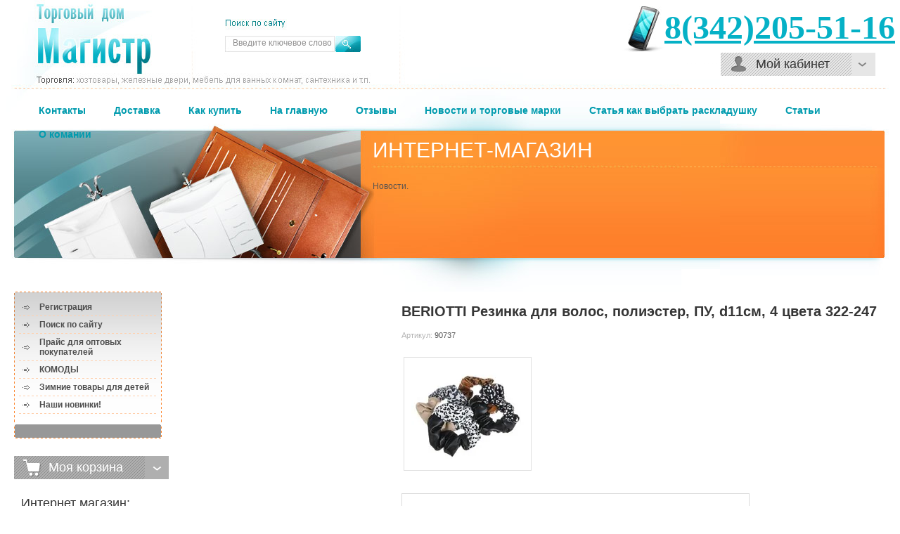

--- FILE ---
content_type: text/html; charset=utf-8
request_url: https://magistr-td.ru/beriotti-rezinka-dlya-volos-poliester-pu-d11sm-4-cveta-322-247
body_size: 31395
content:


	<!DOCTYPE html PUBLIC "-//W3C//DTD XHTML 1.0 Transitional//EN" "http://www.w3.org/TR/xhtml1/DTD/xhtml1-transitional.dtd">
<html xmlns="http://www.w3.org/1999/xhtml" xml:lang="en" lang="ru">
<head>
<meta name="robots" content="all"/>
<meta http-equiv="Content-Type" content="text/html; charset=UTF-8" />
<meta name="description" content="BERIOTTI Резинка для волос, полиэстер, ПУ, d11см, 4 цвета 322-247" />
<meta name="keywords" content="BERIOTTI Резинка для волос, полиэстер, ПУ, d11см, 4 цвета 322-247" />
<title>BERIOTTI Резинка для волос, полиэстер, ПУ, d11см, 4 цвета 322-247</title>
<link href="/t/v45/images/styles.css" rel="stylesheet" type="text/css" />
<link rel="stylesheet" href="/g/css/styles_articles_tpl.css">
<meta name="yandex-verification" content="4d1965609f31b12c" />
<link rel='stylesheet' type='text/css' href='/shared/highslide-4.1.13/highslide.min.css'/>
<script type='text/javascript' src='/shared/highslide-4.1.13/highslide-full.packed.js'></script>
<script type='text/javascript'>
hs.graphicsDir = '/shared/highslide-4.1.13/graphics/';
hs.outlineType = null;
hs.showCredits = false;
hs.lang={cssDirection:'ltr',loadingText:'Загрузка...',loadingTitle:'Кликните чтобы отменить',focusTitle:'Нажмите чтобы перенести вперёд',fullExpandTitle:'Увеличить',fullExpandText:'Полноэкранный',previousText:'Предыдущий',previousTitle:'Назад (стрелка влево)',nextText:'Далее',nextTitle:'Далее (стрелка вправо)',moveTitle:'Передвинуть',moveText:'Передвинуть',closeText:'Закрыть',closeTitle:'Закрыть (Esc)',resizeTitle:'Восстановить размер',playText:'Слайд-шоу',playTitle:'Слайд-шоу (пробел)',pauseText:'Пауза',pauseTitle:'Приостановить слайд-шоу (пробел)',number:'Изображение %1/%2',restoreTitle:'Нажмите чтобы посмотреть картинку, используйте мышь для перетаскивания. Используйте клавиши вперёд и назад'};</script>

            <!-- 46b9544ffa2e5e73c3c971fe2ede35a5 -->
            <script src='/shared/s3/js/lang/ru.js'></script>
            <script src='/shared/s3/js/common.min.js'></script>
        <link rel='stylesheet' type='text/css' href='/shared/s3/css/calendar.css' /><link rel="icon" href="/favicon.ico" type="image/x-icon">

<!--s3_require-->
<link rel="stylesheet" href="/g/basestyle/1.0.1/user/user.css" type="text/css"/>
<link rel="stylesheet" href="/g/basestyle/1.0.1/user/user.blue.css" type="text/css"/>
<script type="text/javascript" src="/g/basestyle/1.0.1/user/user.js" async></script>
<!--/s3_require-->

<link href="/g/shop2/shop2.css" rel="stylesheet" type="text/css" />
<link href="/g/shop2/comments/comments.less.css" rel="stylesheet" type="text/css" />
<link rel="stylesheet" type="text/css" href="/g/shop2/elements.less.css">

	<script type="text/javascript" src="/g/jquery/jquery-1.7.2.min.js" charset="utf-8"></script>


<script type="text/javascript" src="/g/shop2/shop2.packed.js"></script>
<script type="text/javascript" src="/g/printme.js" charset="utf-8"></script>
<script type="text/javascript" src="/g/no_cookies.js" charset="utf-8"></script>
<script type="text/javascript" src="/g/shop2v2/default/js/baron.min.js"></script>
<script type="text/javascript" src="/g/shop2/shop2custom.js" charset="utf-8"></script>
<script type="text/javascript" src="/g/shop2/disable.params.shop2.js" charset="utf-8"></script>
<script type="text/javascript">
	shopClient.uri = '/hoztovari-tovari-dlya-doma-optom';
	shopClient.mode = 'product';
        	shop2.apiHash = {"getPromoProducts":"9d0cad14c723140096e6fdb04360b21d","cartAddItem":"4a86c28a5a7e900cc8394355831ca1db","getSearchMatches":"335f02d17597171fff776b3bdd0b1d5d","getFolderCustomFields":"005bbb92cde4dadbdf8b52209b9830ae","getProductListItem":"0939baf5154f86f613e3bb1defdc2b98","cartRemoveItem":"858ed82839a7d70a7b4cc93f68101973","cartUpdate":"bd75e3776582787513f95ed83a9dfea7","cartRemoveCoupon":"ba739a56aa1faee6631ba128649f96eb","cartAddCoupon":"9e8282fefb653ff89c688517adfa1d7b","deliveryCalc":"d2b9e11d567378dfcdbf12dd541638c8","printOrder":"664bcb4fcfa66f43d6973563504cc013","cancelOrder":"fa409a645f54afcdff2fddc4cb3a05ab","cancelOrderNotify":"8be5a474a036ee8d8fb8a337ba8d642d","repeatOrder":"41c76ad7487fe1ff8be4284f947b05ad","paymentMethods":"53f9e36b8ee80f8ee3a3936bec0956c3","compare":"3f3d094a4f0ba5eb94de29e1eebd408d"};
</script>    
<script src="/t/v45/images/s3.math.js"></script>
<script src="/t/v45/images/s3.eventable.js"></script>
<script src="/t/v45/images/s3.menu.allin.js"></script>
<script src="/g/templates/shop2/1.3.2/js/main.js" charset="utf-8"></script>
<script>
    jQuery(function($){
        $(".menu-left").s3MenuAllIn({
            type: 'right'
        });
    });
</script>

	<script type="text/javascript">
		hs.align = 'center';
		hs.transitions = ['expand', 'crossfade'];
		hs.outlineType = 'rounded-white';
		hs.fadeInOut = true;
		hs.dimmingOpacity = 0.75;
	</script>

</head>
<body>
<div id="wrap">
  <div id="head">
      <div class="shop2-login shop2-login-close">
    <div class="shop2-login-header">
        Мой кабинет
    </div>
    <div class="shop2-login-body">
        <form method="post" action="/registraciya" id="shop2-login">
            <input type="hidden" name="mode" value="login" />
            <div class="shop2-login-input-header">Логин:</div>
            <input type="text" name="login" class="shop2-login-input-big shop2-login-input-border" />
            <div class="shop2-login-input-header">Пароль:</div>
            <input type="password" name="password" class="shop2-login-input-small shop2-login-input-border" />
            <a class="shop2-button login" href="#" onclick="document.getElementById('shop2-login').submit(); return false;">
                <span class="shop2-button-left">Войти</span>
                <span class="shop2-button-right">&nbsp;</span>
            </a>
            <input type="submit" style="display: none" />
        <re-captcha data-captcha="recaptcha"
     data-name="captcha"
     data-sitekey="6LcNwrMcAAAAAOCVMf8ZlES6oZipbnEgI-K9C8ld"
     data-lang="ru"
     data-rsize="invisible"
     data-type="image"
     data-theme="light"></re-captcha></form>
        <a href="/registraciya/register" class="shop2-login-registration-link">Регистрация</a>
        <div class="shop2-login-links-delimiter"></div>
        <a href="/registraciya/forgot_password" class="shop2-login-recovery-link">Забыли пароль?</a>
    </div>
</div>
      <div class="logo"><a href="http://magistr-td.ru"></a></div>
        <div class="tel"><p style="text-align: left;"><span style="font-size: 36pt;"><strong><span style="font-family: 'times new roman', times;"><a href="tel:+73422055116;">8(342)205-51-16</a></span></strong></span></p></div>
        <div class="block2"><div class="block_tit2">ИНТЕРНЕТ-МАГАЗИН</div><p>Новости.</p>

<p>&nbsp;</p>

<p><span style="font-size:15pt;"><strong><span style="font-family:Times New Roman,Times,serif;">&nbsp;&nbsp;</span></strong></span></p></div>
        <a href="#" class="block_more"></a>
        <form action="/search" method="get" id="search">
            <input name="search" type="text" class="search_text" value="Введите ключевое слово" onblur="this.value=this.value==''?'Введите ключевое слово':this.value" onfocus="this.value=this.value=='Введите ключевое слово'?'':this.value;" />
            <input name="" type="submit" class="search_button" value="" />
        <re-captcha data-captcha="recaptcha"
     data-name="captcha"
     data-sitekey="6LcNwrMcAAAAAOCVMf8ZlES6oZipbnEgI-K9C8ld"
     data-lang="ru"
     data-rsize="invisible"
     data-type="image"
     data-theme="light"></re-captcha></form>
        <ul id="topmenu">
                        <li><a  href="/kontakty-td-magistr"><strong class="sp1">Контакты</strong></a></li>
                        <li><a  href="/dostavka"><strong class="sp1">Доставка</strong></a></li>
                        <li><a  href="/kak-kupit1-internet-magazin"><strong class="sp1">Как купить</strong></a></li>
                        <li><a  href="http://magistr-td.ru"><strong class="sp1">На главную</strong></a></li>
                        <li><a  href="/otzyvy"><strong class="sp1">Отзывы</strong></a></li>
                        <li><a  href="/novosti"><strong class="sp1">Новости и торговые марки</strong></a></li>
                        <li><a  href="/kakvybratraskladushku"><strong class="sp1">Статья как выбрать раскладушку</strong></a></li>
                        <li><a  href="/staty"><strong class="sp1">Статьи</strong></a></li>
                        <li><a  href="/o-komanii"><strong class="sp1">О комании</strong></a></li>
                    </ul>
            </div>
    <table id="content">
      <tr>
          <td class="l_col">
              <div id="leftmenu">
                  <div class="leftmenu2">
                      <ul>
                                                        <li><a  href="/registraciya">Регистрация</a></li>
                                                        <li><a  href="/search">Поиск по сайту</a></li>
                                                        <li><a  href="/prais">Прайс для оптовых покупателей</a></li>
                                                        <li><a target="_blank" href="/komod-plastikovyj">КОМОДЫ</a></li>
                                                        <li><a  href="/sanki-kolyaska">Зимние товары для детей</a></li>
                                                        <li><a  href="/nashi-novinki">Наши новинки!</a></li>
                                                    </ul>
                    </div>
                </div>
                <div id="shop2-cart-preview">
	<div class="shop-cart">
		<div class="shop-cart-title">Моя корзина</div>
		<div class="shop-cart-in">
			<div class="shop-cart-full">
				<p class="shop-cart-amount">
					<strong>Товаров: </strong><span id="cart_total_amount">0</span>
				</p>
				<p class="shop-cart-sum">
					<strong>На сумму: </strong><span id="cart_total">0.00</span>&nbsp;руб.
				</p>
								<div class="shop-cart-button">
					<a href="/hoztovari-tovari-dlya-doma-optom/cart" class="shop-cart-order">Оформить заказ &raquo;</a>
				</div>
			</div>
			<div class="shop-cart-empty" style="display:none;">Ваша корзина пуста</div>
		</div>
	</div>
</div><br/>

				<div class="lmenu-title">Интернет магазин:</div>
                <div id="leftmenu">
                    <div class="leftmenu2">
                        <ul class="menu-left"><li class="opened"><a href="/hoztovari-tovari-dlya-doma-optom/folder/galantereya-i-tovary-dlya-doma" >Галантерея и товары для дома</a><ul class="level-2"><li><a href="/hoztovari-tovari-dlya-doma-optom/folder/avtoprinadlezhnosti" >Автопринадлежности</a></li><li><a href="/svechi" >Ароматерапия, свечи, подсвечники</a></li><li><a href="/hoztovari-tovari-dlya-doma-optom/folder/bannye-prinadlezhnosti" >Банные принадлежности</a><ul class="level-3"><li><a href="/hoztovari-tovari-dlya-doma-optom/folder/lekus" >Лекус</a></li></ul></li><li><a href="/bytovaya-khimiya" >Бытовая химия</a><ul class="level-3"><li><a href="/gigiena-polosti-rta" >Гигиена полости рта</a></li><li><a href="/dezodoranty-tovary-dlya-britya" >Дезодоранты, Товары для бритья</a></li><li><a href="/kosmetika-dekorativnaya-kraska-i-laki-dlya-volos" >Косметика декоративная, краска и лаки для волос</a></li><li><a href="/mylo" >Мыло</a></li><li><a href="/osvezhiteli-i-aromatizatory" >Освежители и ароматизаторы</a></li><li><a href="/sredstva-dlya-stirki" >Средства для стирки</a></li><li><a href="/uhodovaya-kosmetika" >Уходовая косметика</a></li><li><a href="/farmacevtika" >Фармацевтика</a></li><li><a href="/shampuni-balzamy-geli-d-dusha-sredstva-dlya-vannoj" >Шампуни,бальзамы, гели д/душа, средства для ванной</a></li><li><a href="/chistyashchie-i-moyushchie-sredstva" >Чистящие и моющие средства</a></li></ul></li><li><a href="/hoztovari-tovari-dlya-doma-optom/folder/veshalki-plechiki" >Вешалки плечики</a></li><li><a href="/dlya-vypechki-folga-pergament" >Для выпечки: фольга, пергамент</a></li><li><a href="/hoztovari-tovari-dlya-doma-optom/folder/dlya-pitomcev" >Для питомцев</a></li><li><a href="/doski_gladilnye" >Доски гладильные и чехлы</a></li><li><a href="/dozhdeviki-zonty" >Дождевики зонты</a></li><li><a href="/hoztovari-tovari-dlya-doma-optom/folder/komplekty-dlya-obivki-dverey-utepliteli" >Комплекты для обивки дверей, утеплители</a></li><li><a href="/hoztovari-tovari-dlya-doma-optom/folder/manikyur-zakolki-i-pr" >Маникюр, заколки и пр</a></li><li><a href="/kosmetichki-koshelki-i-futlyary-dlya-ochkov" >Косметички, кошельки  и футляры для очков</a></li><li><a href="/lupy" >Лупы</a></li><li><a href="/hoztovari-tovari-dlya-doma-optom/folder/meshki-dlya-musora" >Мешки для мусора</a></li><li><a href="/multidom" >Мультидом</a></li><li><a href="/hoztovari-tovari-dlya-doma-optom/folder/plenka-samokleyaschayasya" >Пленка самоклеящаяся</a></li><li><a href="/prishchepki-pylevybivalki" >Прищепки пылевыбивалки</a></li><li class="opened active"><a href="/rascheski-rezinki-zakolki-i-bigudi" >Расчески,резинки,заколки и бигуди</a></li><li><a href="/roliki-dlya-chistki-odezhdy" >Ролики для чистки одежды</a></li><li><a href="/hoztovari-tovari-dlya-doma-optom/folder/salfetki-d-stola-podstavki-pod-goryachee" >Салфетки д/стола , подставки под горячее</a></li><li><a href="/hoztovari-tovari-dlya-doma-optom/folder/salfetki-dlya-uborki-tryapki-dlya-pola" >Салфетки для уборки, губки, тряпки для пола</a></li><li><a href="/hoztovari-tovari-dlya-doma-optom/folder/sovki-dlya-musora" >Совки для мусора</a></li><li><a href="/sani-rybatskiye" >Спорт</a></li><li><a href="/sovki-shchetki-smetki-i-nabory-sovok-shchetka-smetka" >Одноразовая посуда, посуда для пикника</a></li><li><a href="/hoztovari-tovari-dlya-doma-optom/folder/sumki-pakety-telezhki-hozyaystvennye" >Сумки, пакеты, тележки хозяйственные</a></li><li><a href="/hoztovari-tovari-dlya-doma-optom/folder/sushilki-dlya-belya" >Сушилки для белья</a></li><li><a href="/hoztovari-tovari-dlya-doma-optom/folder/termometry" >Термометры</a></li><li><a href="/hoztovari-tovari-dlya-doma-optom/folder/tovary-dlya-hraneniya-odezhdy-i-obuvi" >Товары для хранения одежды и обуви</a></li><li><a href="/hoztovari-tovari-dlya-doma-optom/folder/tualetnaya-bumaga-salfetki-odnor-posuda" >Туалетная бумага, салфетки, однор.посуда</a></li><li><a href="/filtry-dlya-vody" >Фильтры для воды</a></li><li><a href="/hoztovari-tovari-dlya-doma-optom/folder/shvabry-schetki-dlya-pola-nasadki-dlya-shvabry" >Швабры, щетки для пола, насадки для швабры</a></li><li><a href="/shvejnaya-furnitura" >Швейная фурнитура</a></li><li><a href="/hoztovari-tovari-dlya-doma-optom/folder/schetki-d-odezhdy-i-obuvi-tovary-d-obuvi" >Щетки д/одежды и обуви, товары д/обуви</a></li><li><a href="/shchetki-dlya-mytya-okon" >Щетки для мытья окон</a></li><li><a href="/shchetki-dlya-posudy" >Щетки для посуды</a></li></ul></li><li><a href="/hoztovari-tovari-dlya-doma-optom/folder/tekstil" >Текстиль</a><ul class="level-2"><li><a href="/dlya-kukhni-tekstil" >Для кухни текстиль</a></li><li><a href="/hoztovari-tovari-dlya-doma-optom/folder/kolgotki-noski-i-pr" >Колготки, носки и пр.</a></li><li><a href="/golovnyye-ubory" >Головные уборы</a></li><li><a href="/novogodniy-tekstil" >Новогодний текстиль</a></li><li><a href="/postelnye-prinadlezhnosti" >Постельные принадлежности</a><ul class="level-3"><li><a href="/hoztovari-tovari-dlya-doma-optom/folder/spayk" >Комплекты постельного белья</a></li><li><a href="/pledy-i-pokryvala" >Пледы и покрывала</a></li></ul></li><li><a href="/polotentsa" >Полотенца</a></li><li><a href="/pryazha" >Пряжа</a></li><li><a href="/hoztovari-tovari-dlya-doma-optom/folder/skaterti" >Скатерти</a></li><li><a href="/shtory" >Шторы</a></li></ul></li><li><a href="/detskiye-tovary" >Детские товары</a><ul class="level-2"><li><a href="/vannochki-d-kupaniya-i-gorki" >Ванночки для купания и горки</a></li><li><a href="/gorshki-detskiye" >Горшки детские, накладки на унитаз</a></li><li><a href="/detskaya-literatura" >Детская литература</a></li><li><a href="/igrushki" >Игрушки</a></li><li><a href="/hoztovari-tovari-dlya-doma-optom/folder/kanctovary-otkrytki-knizhki-igrushki" >Канцтовары, открытки, аксессуары для детей</a></li><li><a href="/119387806" >Каталки, велосипеды ,самокаты</a></li><li><a href="/hoztovari-tovari-dlya-doma-optom/folder/nabory-detskoy-mebeli" >Наборы детской мебели и мольберты</a></li><li><a href="/sad-i-ogorod" >Санки,санки-коляски, снегокаты, ледянки, тюбинги</a></li><li><a href="/stoly-detskiye" >Столы детские</a></li><li><a href="/stulchiki-taburety-detskiye" >Стульчики, табуреты детские</a></li><li><a href="/yashchiki-korziny-polki-dlya-igrushek" >Ящики, корзины, полки для игрушек</a></li></ul></li><li><a href="/hoztovari-tovari-dlya-doma-optom/folder/plastmassa" >Пластмасса</a><ul class="level-2"><li><a href="/119302006-1" >Полимербыт</a></li><li><a href="/komody-1" >Комоды</a></li><li><a href="/hoztovari-tovari-dlya-doma-optom/folder/sad-m-plastika" >Кашпо опрыскиватели,ограждения для клумб</a></li><li><a href="/baki-bidony-bochki-flyagi-kanistry" >Баки, бидоны, бочки, фляги, канистры</a></li><li><a href="/hoztovari-tovari-dlya-doma-optom/folder/milih" >Ведра и крышки к ведрам</a></li><li><a href="/vedra-tualet" >Ведра-туалет</a></li><li><a href="/hoztovari-tovari-dlya-doma-optom/folder/polimerbyt" >Контейнеры  и ящики для хранения</a></li><li><a href="/hoztovari-tovari-dlya-doma-optom/folder/elfplast" >Контейнеры для стирального порошка</a></li><li><a href="/hoztovari-tovari-dlya-doma-optom/folder/surver-polsha" >Корзинки и лотки для хранения</a></li><li><a href="/korziny-dlya-belya" >Корзины для белья</a></li><li><a href="/korziny-i-konteynery-dlya-piknika" >Корзины и контейнеры для пикника</a></li><li><a href="/musornyye-vedra-konteynery" >Мусорные ведра, контейнеры</a></li><li><a href="/mukhoboyki" >Мухобойки</a></li><li><a href="/reshenki-i-setochki-v-rakovinu" >Решетки и сеточки в раковину</a></li><li><a href="/sushilki-dlya-stolovykh-priborov" >Сушилки для столовых приборов</a></li><li><a href="/taburety-iz-plastmassy" >Табуреты  из пластмассы</a></li><li><a href="/tazy-i-kovshi" >Тазы и ковши</a></li><li><a href="/shkatulki" >Шкатулки</a></li><li><a href="/hoztovari-tovari-dlya-doma-optom/folder/schetki-dlya-unitaza" >Щетки для унитаза</a></li><li><a href="/hoztovari-tovari-dlya-doma-optom/folder/marktika" >Формы для тротуарной плитки</a></li><li><a href="/etazherki-i-polki-plastmassovyye" >Этажерки и полки пластмассовые</a></li><li><a href="/yashchiki-dlya-instrumentov" >Ящики для инструментов</a></li></ul></li><li><a href="/hoztovari-tovari-dlya-doma-optom/folder/zamki-vreznye-navesnye-nakladnye" >Замки врезные, навесные, накладные</a><ul class="level-2"><li><a href="/hoztovari-tovari-dlya-doma-optom/folder/alyur-avangard" >Алюр Авангард</a><ul class="level-3"><li><a href="/hoztovari-tovari-dlya-doma-optom/folder/zamki-s-ruchkami-dlya-der-dverey" >Замки с ручками для дер дверей</a></li></ul></li><li><a href="/hoztovari-tovari-dlya-doma-optom/folder/lechinki-mehanizmy-zamkov" >Лечинки Механизмы замков</a></li><li><a href="/http-/magistr-td.ru/dveri" >Двери металлические</a></li></ul></li><li><a href="/hoztovari-tovari-dlya-doma-optom/folder/instrument" >Инструмент</a><ul class="level-2"><li><a href="/hoztovari-tovari-dlya-doma-optom/folder/valiki-shubki-dlya-valikov" >Валики, шубки для валиков</a></li><li><a href="/hoztovari-tovari-dlya-doma-optom/folder/verevki-trosy-shpagaty" >Веревки, тросы. шпагаты</a></li><li><a href="/hoztovari-tovari-dlya-doma-optom/folder/vesy-bezmeny" >Весы Безмены</a></li><li><a href="/gvozdodery" >Гвоздодеры, ломы</a></li><li><a href="/hoztovari-tovari-dlya-doma-optom/folder/diski-krugi-otreznye" >Диски, круги отрезные</a></li><li><a href="/zaklepochniki" >Заклепочники</a></li><li><a href="/hoztovari-tovari-dlya-doma-optom/folder/izolenta-skotchi-serpyanka-binty" >Изолента, скотчи, серпянка, бинты</a></li><li><a href="/hoztovari-tovari-dlya-doma-optom/folder/kisti" >Кисти</a></li><li><a href="/hoztovari-tovari-dlya-doma-optom/folder/klyuchi-nabory-klyuchey" >Ключи, наборы ключей</a></li><li><a href="/hoztovari-tovari-dlya-doma-optom/folder/masterki-shpatelya" >Мастерки, шпателя, мешалки, шлифовальщики</a></li><li><a href="/hoztovari-tovari-dlya-doma-optom/folder/molotki-topory-kuvaldy" >Молотки, топоры, кувалды</a></li><li><a href="/multimetry" >Мультиметры</a></li><li><a href="/nabory-instrumentov-golovok-i-klupov" >Наборы инструментов, головок и клупов</a></li><li><a href="/napilniki" >Напильники</a></li><li><a href="/nozhi-kantselyarskiye" >Ножи канцелярские</a></li><li><a href="/hoztovari-tovari-dlya-doma-optom/folder/nozhnicy-bytovye-nozhnicy-po-metallu" >Ножницы бытовые, ножницы по металлу</a></li><li><a href="/hoztovari-tovari-dlya-doma-optom/folder/nozhovki" >Ножовки</a></li><li><a href="/hoztovari-tovari-dlya-doma-optom/folder/otvertki" >Отвертки</a></li><li><a href="/hoztovari-tovari-dlya-doma-optom/folder/perchatki-rukavicy" >Перчатки, рукавицы, очки защитные, респираторы</a></li><li><a href="/hoztovari-tovari-dlya-doma-optom/folder/pistolety-dlya-kleya-germetikov-peny-steplery-mebelnye-skoby" >Пистолеты для клея, герметиков, пены, степлеры мебельные+ скобы</a></li><li><a href="/plitkorezy-rezaki-trub" >Плиткорезы, резаки труб</a></li><li><a href="/hoztovari-tovari-dlya-doma-optom/folder/ploskogubcy-kusachki-bokorezy" >Плоскогубцы, кусачки, бокорезы</a></li><li><a href="/hoztovari-tovari-dlya-doma-optom/folder/rubanki" >Рубанки, Тиски, Струбцины</a></li><li><a href="/hoztovari-tovari-dlya-doma-optom/folder/ruletki" >Рулетки</a></li><li><a href="/hoztovari-tovari-dlya-doma-optom/folder/sverla-bury-dlya-perforatora" >Сверла, буры для перфоратора</a></li><li><a href="/hoztovari-tovari-dlya-doma-optom/folder/stameski-doloto-nabory" >Стамески, долото, наборы</a></li><li><a href="/steklorezy" >Стеклорезы</a></li><li><a href="/hoztovari-tovari-dlya-doma-optom/folder/stremyanki" >Стремянки</a></li><li><a href="/hoztovari-tovari-dlya-doma-optom/folder/urovni" >Уровни</a></li><li><a href="/hoztovari-tovari-dlya-doma-optom/folder/shkurka-shlifovalnaya" >Шкурка шлифовальная</a></li><li><a href="/shtangentsirkuli" >Штангенциркули</a></li><li><a href="/shchetki-kartsovki-shchetki-po-metallu" >Щетки-карцовки, щетки по металлу</a></li><li><a href="/hoztovari-tovari-dlya-doma-optom/folder/elektrody" >Электроды</a></li><li><a href="/hoztovari-tovari-dlya-doma-optom/folder/119320006" >Гвозди саморезы  крепеж</a><ul class="level-3"><li><a href="/hoztovari-tovari-dlya-doma-optom/folder/gvozdi-stroitelnye" >Гвозди</a></li><li><a href="/hoztovari-tovari-dlya-doma-optom/folder/samorezy" >Саморезы</a></li><li><a href="/hoztovari-tovari-dlya-doma-optom/folder/skoby-stroitelnye" >Скобы строительные</a></li><li><a href="/hoztovari-tovari-dlya-doma-optom/folder/perfor-krepezh" >Перфор крепеж</a></li><li><a href="/hoztovari-tovari-dlya-doma-optom/folder/homuty" >Хомуты</a></li></ul></li></ul></li><li><a href="/hoztovari-tovari-dlya-doma-optom/folder/karnizy-porogi-ugolki-plintusa" >Карнизы Пороги Уголки Плинтуса</a><ul class="level-2"><li><a href="/hoztovari-tovari-dlya-doma-optom/folder/zhalyuzi" >Жалюзи</a></li><li><a href="/hoztovari-tovari-dlya-doma-optom/folder/karnizy" >КАРНИЗЫ</a></li><li><a href="/hoztovari-tovari-dlya-doma-optom/folder/plintusa-s-kabel-kanalom-i-myagkim-kraem-chayka" >Плинтуса с кабель-каналом и мягким краем Чайка</a></li><li><a href="/119383406" >Плинтуса с кабель-каналом и мягким краем Комфорт</a></li><li><a href="/hoztovari-tovari-dlya-doma-optom/folder/porogi-luka" >Пороги Лука</a></li><li><a href="/hoztovari-tovari-dlya-doma-optom/folder/potolochnye-karnizy" >Потолочные карнизы</a></li><li><a href="/hoztovari-tovari-dlya-doma-optom/folder/profilya-dlya-paneley-pvh" >Профиля для панелей ПВХ</a></li><li><a href="/hoztovari-tovari-dlya-doma-optom/folder/reshetki-dlya-radiatorov" >Решетки для радиаторов</a></li><li><a href="/hoztovari-tovari-dlya-doma-optom/folder/rolshtory" >Ролшторы</a></li><li><a href="/hoztovari-tovari-dlya-doma-optom/folder/ugolki" >Уголки</a></li></ul></li><li><a href="/hoztovari-tovari-dlya-doma-optom/folder/kleenka-stolovaya" >Клеенка столовая, кожа искусственная</a><ul class="level-2"><li><a href="/kleyenka-stolovaya-proizvodstvo-perm" >Клеенка столовая пр.</a></li><li><a href="/kleenka-sanem-plastik-turciya" >Клеенка &quot;Sanem Plastik&quot; Турция</a></li><li><a href="/hoztovari-tovari-dlya-doma-optom/folder/kleenka" >Клеенка ажурная</a></li><li><a href="/kleyenka-silikonovaya-s-lazer-pechatyu" >Клеенка силиконовая с лазер.печатью</a></li><li><a href="/kleyenka-na-netkannoy-osnove-dekorama" >Клеёнка &quot;Dekorama&quot; на нетканной основе</a></li><li><a href="/hoztovari-tovari-dlya-doma-optom/folder/kozha-iskustvennaya" >Клеенка столовая ПО &quot;Колорит&quot; г.Тверь</a></li></ul></li><li><a href="/hoztovari-tovari-dlya-doma-optom/folder/kovriki" >Коврики</a><ul class="level-2"><li><a href="/hoztovari-tovari-dlya-doma-optom/folder/kovriki-mernye-dlya-vannoy-komnaty" >Коврики мерные для ванной комнаты</a></li><li><a href="/hoztovari-tovari-dlya-doma-optom/folder/kovriki-mernye-dlya-ulicy-i-prihozhih" >Коврики мерные для улицы и прихожих</a></li><li><a href="/kovriki-dlya-vannoj" >Коврики для ванной комнаты</a></li><li><a href="/venchiki" >Коврики в прихожую</a></li></ul></li><li><a href="/hoztovari-tovari-dlya-doma-optom/folder/kraska-montazhnaya-pena-germetiki" >Краска, монтажная пена, герметики</a><ul class="level-2"><li><a href="/hoztovari-tovari-dlya-doma-optom/folder/bytovaya-himiya" >Бытовая химия</a></li><li><a href="/hoztovari-tovari-dlya-doma-optom/folder/germetiki-zhidkie-gvozdi" >Герметики, жидкие гвозди</a></li><li><a href="/hoztovari-tovari-dlya-doma-optom/folder/zatirka-dlya-kafelnoy-plitki" >Затирка для кафельной плитки</a></li><li><a href="/hoztovari-tovari-dlya-doma-optom/folder/kley" >Клей</a></li><li><a href="/hoztovari-tovari-dlya-doma-optom/folder/kley-oboynyy-kley-dlya-plitki" >Клей обойный, клей для плитки</a></li><li><a href="/hoztovari-tovari-dlya-doma-optom/folder/kraska-aerozolnaya" >Краска  аэрозольная</a></li><li><a href="/hoztovari-tovari-dlya-doma-optom/folder/lakokrasochnaya-produkciya-pozitiv" >Лакокрасочная продукция "Позитив"</a><ul class="level-3"><li><a href="/hoztovari-tovari-dlya-doma-optom/folder/grunty-i-gruntovki" >Грунты и грунтовки</a></li><li><a href="/hoztovari-tovari-dlya-doma-optom/folder/zaschitnye-sostavy-propitka-dlya-dereva" >Защитные составы, пропитка для дерева</a></li><li><a href="/hoztovari-tovari-dlya-doma-optom/folder/kraska-vodno-dispersionnaya" >Краска водно-дисперсионная</a></li><li><a href="/hoztovari-tovari-dlya-doma-optom/folder/kraska-ma-15" >Краска МА-15</a></li><li><a href="/hoztovari-tovari-dlya-doma-optom/folder/kraska-nc-132" >Краска НЦ-132</a></li><li><a href="/hoztovari-tovari-dlya-doma-optom/folder/kraska-pf-115" >Краска ПФ-115</a></li><li><a href="/hoztovari-tovari-dlya-doma-optom/folder/sredstva-dlya-bani-i-sauny" >Средства для бани и сауны</a></li><li><a href="/emal-pf-266" >Эмаль ПФ-266</a></li></ul></li><li><a href="/hoztovari-tovari-dlya-doma-optom/folder/montazhnaya-pena-ochistiteli" >Монтажная пена, очистители</a></li><li><a href="/hoztovari-tovari-dlya-doma-optom/folder/suhie-smesi-kley-dlya-plitki-shpaklevki" >Сухие смеси, клей для плитки, шпаклевки</a></li><li><a href="/hoztovari-tovari-dlya-doma-optom/folder/himiya" >Химия</a></li><li><a href="/hoztovari-tovari-dlya-doma-optom/folder/emali-dlya-restavracii-vanny" >Эмали для ванн, радиаторов, термостойкие</a></li><li><a href="/emal-grunt-po-rzhavchine-3-v-1" >Эмаль-грунт по ржавчине 3 в 1</a></li><li><a href="/koler-pasta" >Колер. паста</a></li></ul></li><li><a href="/hoztovari-tovari-dlya-doma-optom/folder/mebel-dlya-doma-i-dachi" >Мебель для дома и дачи</a><ul class="level-2"><li><a href="/hoztovari-tovari-dlya-doma-optom/folder/veshalki-nastennyye-napolnyye" >Вешалки настенные, напольные</a></li><li><a href="/hoztovari-tovari-dlya-doma-optom/folder/podstavki-dlya-obuvi" >Подставки для обуви</a></li><li><a href="/hoztovari-tovari-dlya-doma-optom/folder/raskladushki" >Раскладушки</a></li><li><a href="/hoztovari-tovari-dlya-doma-optom/folder/stulya-i-taburety" >Стулья и табуреты</a></li><li><a href="/etazherki" >Этажерки</a></li></ul></li><li><a href="/hoztovari-tovari-dlya-doma-optom/folder/mebelnaya-furnitura" >Мебельная фурнитура</a><ul class="level-2"><li><a href="/hoztovari-tovari-dlya-doma-optom/folder/dvernye-dovodchiki" >Дверные доводчики</a></li><li><a href="/hoztovari-tovari-dlya-doma-optom/folder/koleso-mebelnoe-opora-dlya-mebeli" >Колесо мебельное, опора для мебели</a></li><li><a href="/hoztovari-tovari-dlya-doma-optom/folder/kryuchki" >Крючки</a></li><li><a href="/hoztovari-tovari-dlya-doma-optom/folder/mebelnye-ruchki-ruchki-knopki" >Мебельные ручки, ручки-кнопки</a></li><li><a href="/hoztovari-tovari-dlya-doma-optom/folder/napravlyayuschie-dlya-yaschikov" >Направляющие для ящиков</a></li><li><a href="/hoztovari-tovari-dlya-doma-optom/folder/nomera-dlya-dverey" >Номера для дверей</a></li><li><a href="/hoztovari-tovari-dlya-doma-optom/folder/petli-navesy-strely" >Петли, навесы, стрелы</a></li><li><a href="/hoztovari-tovari-dlya-doma-optom/folder/reylingi-i-metal-sushki-d-posudy" >Рейлинги и метал сушки д/посуды</a></li><li><a href="/hoztovari-tovari-dlya-doma-optom/folder/ruchki-dvernye" >Ручки дверные</a></li><li><a href="/hoztovari-tovari-dlya-doma-optom/folder/ruchki-dlya-mezhkomnatnyh-dverey" >Ручки для межкомнатных дверей</a></li><li><a href="/hoztovari-tovari-dlya-doma-optom/folder/shpingalety-zadvizhki" >Шпингалеты, задвижки</a></li><li><a href="/kronshtejny-dlya-polok" >Кронштейны для полок</a></li></ul></li><li><a href="/hoztovari-tovari-dlya-doma-optom/folder/posuda" >Посуда</a><ul class="level-2"><li><a href="/hoztovari-tovari-dlya-doma-optom/folder/glasslock-stekl-konteynera-i-banki-koreya" >Половники, Шумовки, Толкушки</a></li><li><a href="/hoztovari-tovari-dlya-doma-optom/folder/pasabahce-stekl-posuda" >Лопатки и ложки для кухни</a></li><li><a href="/voronki-1" >Воронки</a></li><li><a href="/doski-razdelochnyye" >Доски разделочные</a></li><li><a href="/durshlag-i-sita" >Дуршлаг и сита</a></li><li><a href="/yemkosti-konteynery-i-banki-dlya-produktov" >Емкости Контейнеры и Банки  для продуктов</a></li><li><a href="/hoztovari-tovari-dlya-doma-optom/folder/posuda-iz-metalla" >Кастрюли и казаны</a></li><li><a href="/kruzhki-mernyye" >Кружки мерные</a></li><li><a href="/kryshki-dlya-svch" >Крышки для СВЧ</a></li><li><a href="/kuvshiny-podstavki-dlya-moloka" >Кувшины, подставки для молока</a></li><li><a href="/hoztovari-tovari-dlya-doma-optom/folder/kuhonnnye-prinadl-iz-nerzh-stali" >Кухоннные принадл из нерж стали</a></li><li><a href="/hoztovari-tovari-dlya-doma-optom/folder/kuhonnnye-prinadl-iz-termost-plastika" >Кухоннные принадл из термост пластика</a></li><li><a href="/hoztovari-tovari-dlya-doma-optom/folder/vasilevskiy-stek-zavod" >Ложки подстановочные</a></li><li><a href="/maslenki" >Масленки</a></li><li><a href="/melnitsy-i-pertsemolki" >Мельницы и перцемолки</a></li><li><a href="/myasorubki-ruchnyye" >Мясорубки ручные</a></li><li><a href="/hoztovari-tovari-dlya-doma-optom/folder/nozhi-nozhetochki-aksessuary-d-nozhey-ovoschechiski-shtopor-chesnokodavka-i-dr" >Ножи ножеточки, аксессуары д/ножей Овощечиски Штопор Чеснокодавка и др</a></li><li><a href="/hoztovari-tovari-dlya-doma-optom/folder/119348206" >Одноразовая посуда</a></li><li><a href="/pertsemolki" >Перцемолки и солонки</a></li><li><a href="/hoztovari-tovari-dlya-doma-optom/folder/podnosy" >Подносы</a></li><li><a href="/hoztovari-tovari-dlya-doma-optom/folder/posuda-iz-keramiki" >Посуда из керамики</a></li><li><a href="/hoztovari-tovari-dlya-doma-optom/folder/posuda-iz-silikona" >Посуда из силикона</a></li><li><a href="/hoztovari-tovari-dlya-doma-optom/folder/posuda-iz-stekla" >Посуда из стекла</a></li><li><a href="/salfetnitsy" >Салфетницы</a></li><li><a href="/hoztovari-tovari-dlya-doma-optom/folder/plastik-centr" >Салатники Миски и Менажницы</a></li><li><a href="/hoztovari-tovari-dlya-doma-optom/folder/goodgood-plastm-konteynera-d-prod-koreya" >Сахарницы</a></li><li><a href="/skalki-i-tolkushki" >Скалки</a></li><li><a href="/hoztovari-tovari-dlya-doma-optom/folder/skovorody-i-protivni" >Сковороды и противни</a><ul class="level-3"><li><a href="/hoztovari-tovari-dlya-doma-optom/folder/lomonosovskaya-keramika" >Ломоносовская керамика</a></li></ul></li><li><a href="/hoztovari-tovari-dlya-doma-optom/folder/ashinskiy-metal-zavod" >Соковыжималки</a></li><li><a href="/sushilki-dlya-stolovykh-priborov-1" >Сушилки для столовых приборов</a></li><li><a href="/hoztovari-tovari-dlya-doma-optom/folder/stolovye-pribory" >Столовые приборы</a></li><li><a href="/terki-ovoshcherezki-izmelchiteli" >Терки, овощерезки,измельчители</a></li><li><a href="/hoztovari-tovari-dlya-doma-optom/folder/termosa-i-flyazhki" >Термоса и фляжки</a></li><li><a href="/formy-dlya-vypechki-protivni" >Формы для выпечки, Противни</a></li><li><a href="/khlebnitsy-tortnitsy-i-sukharnitsy" >Хлебницы,тортницы и сухарницы</a></li><li><a href="/hoztovari-tovari-dlya-doma-optom/folder/chayniki-french-pressy" >Чайники, френч-прессы</a></li><li><a href="/emalirovannaya-posuda" >Эмалированная посуда</a></li></ul></li><li><a href="/hoztovari-tovari-dlya-doma-optom/folder/sadovo-ogorodnyy-instrument" >САД и ОГОРОД</a><ul class="level-2"><li><a href="/baki-vanny-vedra-tazy-kanistry-flyagi-otsinkovka" >Баки ванны ведра тазы канистры фляги вазоны Оцинковка</a></li><li><a href="/veniki-metly-shchetki-dlya-ulitsy" >Веники Метлы  Щетки для улицы</a></li><li><a href="/galoshi" >галоши</a></li><li><a href="/hoztovari-tovari-dlya-doma-optom/folder/grunty-udobreniya-himiya" >Грунты, субстраты для растений</a><ul class="level-3"><li><a href="/hoztovari-tovari-dlya-doma-optom/folder/grunty-gera" >Грунты Гера</a></li><li><a href="/fart" >Мир грунтов</a></li><li><a href="/grunty-sztk-sankt-peterburg" >Грунты СЗТК (Санкт-Петербург)</a></li><li><a href="/hoztovari-tovari-dlya-doma-optom/folder/prochiye" >Кокосовые субстраты и прочие грунты</a></li><li><a href="/fasko" >Фаско</a></li></ul></li><li><a href="/udobreniy-i-himiy" >Удобрения и пр химия</a><ul class="level-3"><li><a href="/regulytor-rosta" >Регуляторы роста</a></li><li><a href="/septiki-i-bioaktivatory" >Септики и биоактиваторы</a></li><li><a href="/fugnicidy" >Средства от болезней растений (фунгициды)</a></li><li><a href="/insekticidy" >Средства от насекомых-вредителей (инсектициды)</a></li><li><a href="/gerbecidy" >Средства от сорняков (гербециды)</a></li><li><a href="/udobreniy" >Удобрения</a><ul class="level-4"><li><a href="/regulyatory-rosta" >Агрикола</a></li><li><a href="/agrobiznes" >Агробизнес</a></li><li><a href="/buyskiye-udobreniya" >Буйские удобрения</a></li><li><a href="/gera" >Гера</a></li><li><a href="/zdraven" >Здравень</a></li><li><a href="/fart-1" >Фарт</a></li><li><a href="/fasko-1" >Фаско</a></li><li><a href="/procheye" >Прочее</a></li></ul></li><li><a href="/cherenki" >Средства для дымоходов</a></li></ul></li><li><a href="/hoztovari-tovari-dlya-doma-optom/folder/korm-dlya-zhivotnykh" >Корм для животных</a></li><li><a href="/hoztovari-tovari-dlya-doma-optom/folder/kosy-serpy" >КОСЫ СЕРПЫ</a></li><li><a href="/hoztovari-tovari-dlya-doma-optom/folder/kryshka-dlya-koservirovaniya-mashinki-zakatochnye" >Крышка для косервирования Машинки закаточные</a></li><li><a href="/hoztovari-tovari-dlya-doma-optom/folder/lopaty-skrebki-dvizhki" >Лопаты , скребки, движки</a></li><li><a href="/lopaty-sadovyye" >Лопаты садовые</a></li><li><a href="/hoztovari-tovari-dlya-doma-optom/folder/mezhvencovyy-dzhut-uteplitel" >Межвенцовый джут утеплитель</a></li><li><a href="/hoztovari-tovari-dlya-doma-optom/folder/opory-dlya-cvetov-kustov" >Опоры для цветов, кустов</a></li><li><a href="/parniki-teplitsy-dugi" >Парники Теплицы Дуги</a></li><li><a href="/hoztovari-tovari-dlya-doma-optom/folder/plenka-ukryvnoy-material" >Пленка, укрывной материал</a></li><li><a href="/magistr-td.ru/shlangi" >Полив и опрыскивание</a></li><li><a href="/hoztovari-tovari-dlya-doma-optom/folder/stvoly-opory-palki" >ПРУДЫ</a></li><li><a href="/hoztovari-tovari-dlya-doma-optom/folder/rassadniki-parniki" >Рассадники, парники</a></li><li><a href="/rukomoyniki" >Рукомойники и умывальники</a></li><li><a href="/hoztovari-tovari-dlya-doma-optom/folder/sad-instrum-chudo-lopaty-vily-grabli-sovki-sekatory-ploskorez" >Сад Инструм Чудо лопаты  Вилы Грабли Совки Секаторы Плоскорез</a></li><li><a href="/samogonnyye-apparaty-i-aksessuary" >Самогонные аппараты и аксессуары</a></li><li><a href="/hoztovari-tovari-dlya-doma-optom/folder/setki-slavros" >Сетки Славрос</a></li><li><a href="/setki-ot-nasekomyh" >Сетки от насекомых</a></li><li><a href="/hoztovari-tovari-dlya-doma-optom/folder/sredstva-ot-komarov-tarakanov-krys-vrediteley" >Средства от КОМАРОВ, ТАРАКАНОВ, КРЫС, ВРЕДИТЕЛЕЙ</a></li><li><a href="/hoztovari-tovari-dlya-doma-optom/folder/stoyki-dlya-cvetov-metallicheskie" >Стойки для цветов металлические</a></li><li><a href="/hoztovari-tovari-dlya-doma-optom/folder/tachki-nasilki-telezhki-sadovye" >Тачки носилки тележки садовые</a></li><li><a href="/hoztovari-tovari-dlya-doma-optom/folder/tovary-dlya-piknika-i-turizma" >Товары для ПИКНИКА и туризма</a><ul class="level-3"><li><a href="/basseyny" >Бассейны</a></li><li><a href="/zazhigalki-benzin-i-gaz-dlya-zazhigalok" >Зажигалки, Бензин и Газ для зажигалок</a></li><li><a href="/kacheli-sadovyi-kupit-v-internet-magazine" >Качели  Шатры  Гамаки Палатки</a></li><li><a href="/naduvnyye-matrasy-kovriki-d-kempinga" >Надувные матрасы  Коврики д/кемпинга</a></li><li><a href="/tovary-dlya-barbekyu" >Товары для барбекю</a></li><li><a href="/stoly-stulya-kresla-skameyki-shezlongi-zonty" >Столы Стулья Кресла Скамейки Шезлонги  Зонты</a></li></ul></li><li><a href="/cherenki-1" >Черенки</a></li><li><a href="/leska-maslo-dlya-trimmerov" >Леска, масло для триммеров</a></li></ul></li><li><a href="/hoztovari-tovari-dlya-doma-optom/folder/pechnoe-lite" >Печное литье</a></li><li><a href="/hoztovari-tovari-dlya-doma-optom/folder/santehnicheskoe-oborudovanie" >Сантехническое оборудование</a><ul class="level-2"><li><a href="/hoztovari-tovari-dlya-doma-optom/folder/aksessuary-dlya-vannoy" >Аксессуары для ванной</a><ul class="level-3"><li><a href="/hoztovari-tovari-dlya-doma-optom/folder/aksessuary-fonten" >Аксессуары  Fonten</a></li></ul></li><li><a href="/hoztovari-tovari-dlya-doma-optom/folder/bordyury-dlya-plitki" >Бордюры для плитки</a></li><li><a href="/vantuz" >Вантузы</a></li><li><a href="/hoztovari-tovari-dlya-doma-optom/folder/ventilyacionnye-reshetki" >Вентиляционные решетки</a></li><li><a href="/hoztovari-tovari-dlya-doma-optom/folder/kanalizaciya" >Канализация</a></li><li><a href="/leyki-dlya-dusha" >Лейки для душа и шланги</a></li><li><a href="/hoztovari-tovari-dlya-doma-optom/folder/mebel-dlya-vannoy-komnaty" >Мебель для ванной комнаты</a><ul class="level-3"><li><a href="/hoztovari-tovari-dlya-doma-optom/folder/mebel-besteks" >Мебель БЕСТЕКС</a></li><li><a href="/hoztovari-tovari-dlya-doma-optom/folder/mebel-orio" >Мебель Орио</a></li><li><a href="/hoztovari-tovari-dlya-doma-optom/folder/omk-sanflor" >ОМК Санфлор</a></li></ul></li><li><a href="/hoztovari-tovari-dlya-doma-optom/folder/metalloplastikovye-fitingi-truba" >Металлопластиковые фитинги, труба</a></li><li><a href="/hoztovari-tovari-dlya-doma-optom/folder/moyki-nerzhaveyuschie-emalirovannye" >Мойки нержавеющие, эмалированные</a></li><li><a href="/mylnitsy-stakanchiki-futlyary-d-zubn-prinadlezhnostey" >Мыльницы,стаканчики, футляры д/зубн.принадлежностей</a></li><li><a href="/nabor-dlya-vanny-s-zerkalom" >Наборы для ванны с зеркалом</a></li><li><a href="/hoztovari-tovari-dlya-doma-optom/folder/podvodka-gibkaya-shlangi-zalivnye-dlya-stir-mashin" >Подводка гибкая Шланги заливные для стир машин</a></li><li><a href="/hoztovari-tovari-dlya-doma-optom/folder/sideniya-dlya-unitaza-dlya-vanny" >Сидения для унитаза, для ванны</a></li><li><a href="/hoztovari-tovari-dlya-doma-optom/folder/sifony-orio" >Сифоны Орио</a></li><li><a href="/hoztovari-tovari-dlya-doma-optom/folder/smesiteli" >Смесители</a><ul class="level-3"><li><a href="/hoztovari-tovari-dlya-doma-optom/folder/g-lauf" >G-lauf</a></li><li><a href="/hoztovari-tovari-dlya-doma-optom/folder/smesiteli-w-zorge" >Смесители</a></li><li><a href="/hoztovari-tovari-dlya-doma-optom/folder/smesiteli-variolyuks-rossiya" >Смесители "ВариоЛюкс" Россия</a></li></ul></li><li><a href="/hoztovari-tovari-dlya-doma-optom/folder/shtorki-dlya-vanny" >Шторки для Ванны</a></li><li><a href="/hoztovari-tovari-dlya-doma-optom/folder/ekrany-pod-vannu" >Экраны под ванну</a><ul class="level-3"><li><a href="/hoztovari-tovari-dlya-doma-optom/folder/ekrany-orio" >Экраны ОРИО</a></li><li><a href="/hoztovari-tovari-dlya-doma-optom/folder/ekrany-alyavann" >Экраны АляВанн</a></li></ul></li></ul></li><li><a href="/hoztovari-tovari-dlya-doma-optom/folder/sport-turizm" >Рыбалка</a></li><li><a href="/hoztovari-tovari-dlya-doma-optom/folder/suveniry" >Сувениры</a><ul class="level-2"><li><a href="/hoztovari-tovari-dlya-doma-optom/folder/aromaterapiya" >Подарочная упаковка</a></li><li><a href="/hoztovari-tovari-dlya-doma-optom/folder/zelenye-prikoly" >Зеленые приколы</a></li><li><a href="/hoztovari-tovari-dlya-doma-optom/folder/119356006" >Копилки и ключницы</a></li><li><a href="/hoztovari-tovari-dlya-doma-optom/folder/novogodnie-tovary" >Новогодние товары</a><ul class="level-3"><li><a href="/elki" >Ёлки</a></li></ul></li><li><a href="/hoztovari-tovari-dlya-doma-optom/folder/foto" >Фото</a></li><li><a href="/hoztovari-tovari-dlya-doma-optom/folder/cvety-isskustvennye-i-dekor" >Цветы искусственные и декор</a><ul class="level-3"><li><a href="/isskustvennyye-tsvety-seriya-ekonom" >Искуственные цветы серия Эконом</a></li><li><a href="/isskustvennyye-tsvety-seriya-dekor" >Искусственные цветы серия Декор</a></li></ul></li><li><a href="/hoztovari-tovari-dlya-doma-optom/folder/shary-vozdushnye" >Шары воздушные</a></li><li><a href="/kartiny" >Картины</a></li><li><a href="/vazy" >Вазы</a></li><li><a href="/dekor" >Часы</a></li></ul></li><li><a href="/hoztovari-tovari-dlya-doma-optom/folder/elektrotovary" >Электротовары</a><ul class="level-2"><li><a href="/batovaya-tekhnika-scarlett" >Бытовая техника Scarlett</a></li><li><a href="/bytovaya-tekhnika-leben" >Бытовая техника LEBEN</a></li><li><a href="/sakura" >Бытовая техника Sakura</a></li><li><a href="/hoztovari-tovari-dlya-doma-optom/folder/batareyki" >Батарейки</a></li><li><a href="/hoztovari-tovari-dlya-doma-optom/folder/vyklyuchateli" >Выключатели</a></li><li><a href="/hoztovari-tovari-dlya-doma-optom/folder/zvonki" >Звонки</a></li><li><a href="/hoztovari-tovari-dlya-doma-optom/folder/instrument-el" >Инструмент эл.</a><ul class="level-3"><li><a href="/vihr" >Вихрь</a></li><li><a href="/ermak" >Ермак</a></li><li><a href="/patriot" >Патриот</a></li></ul></li><li><a href="/hoztovari-tovari-dlya-doma-optom/folder/kabel-kanaly" >Кабель-каналы</a></li><li><a href="/hoztovari-tovari-dlya-doma-optom/folder/kipyatilniki" >Кипятильники</a></li><li><a href="/hoztovari-tovari-dlya-doma-optom/folder/kompyuternye-aksessuary" >Компьютерные аксессуары</a></li><li><a href="/hoztovari-tovari-dlya-doma-optom/folder/lampochki" >Лампочки</a></li><li><a href="/hoztovari-tovari-dlya-doma-optom/folder/lampochki-zerkalnye" >Лампочки зеркальные</a></li><li><a href="/hoztovari-tovari-dlya-doma-optom/folder/lampochki-enegosberegayuschie" >Лампочки энегосберегающие</a></li><li><a href="/hoztovari-tovari-dlya-doma-optom/folder/lampy-diodnye-galogennye" >Лампы диодные, галогенные</a></li><li><a href="/hoztovari-tovari-dlya-doma-optom/folder/patrony" >Патроны</a></li><li><a href="/hoztovari-tovari-dlya-doma-optom/folder/payalniki" >Паяльники</a></li><li><a href="/hoztovari-tovari-dlya-doma-optom/folder/perehodniki-troyniki" >Переходники, тройники</a></li><li><a href="/hoztovari-tovari-dlya-doma-optom/folder/plitki-elektricheskie" >Плитки электрические и газовые</a></li><li><a href="/hoztovari-tovari-dlya-doma-optom/folder/rozetki" >Розетки</a></li><li><a href="/samovary-elektricheskiye" >Самовары электрические</a></li><li><a href="/hoztovari-tovari-dlya-doma-optom/folder/svetilniki-nochniki" >Светильники, ночники</a></li><li><a href="/hoztovari-tovari-dlya-doma-optom/folder/spirali" >Спирали</a></li><li><a href="/hoztovari-tovari-dlya-doma-optom/folder/udliniteli" >Удлинители</a></li><li><a href="/hoztovari-tovari-dlya-doma-optom/folder/flesh-diski" >Флеш-диски</a></li><li><a href="/hoztovari-tovari-dlya-doma-optom/folder/fonariki" >Фонарики</a></li></ul></li><li><a href="/hoztovari-tovari-dlya-doma-optom/folder/117551301" >Продукты питания</a></li><li><a href="/119349406" >119349406</a></li><li><a href="/119385606" >119385606</a></li><li><a href="/119366806" >119366806</a></li><li><a href="/119364806" >119364806</a></li><li><a href="/119361006" >119361006</a></li></ul>                    </div>
                </div>

                <div class="shop-search-title">Поиск</div>
	  <div class="shop-search-wrap">

	<form method="get" name="shop2_search"
		action="/hoztovari-tovari-dlya-doma-optom/search" enctype="multipart/form-data">
		<input type="hidden" name="sort_by" value=""/>
		
		<div class="row">
			Цена:<br /> 
			<span>от:</span> <input class="small" type="text" name="s[price][min]" value="" /> <span>до:</span> <input class="small" type="text" name="s[price][max]" value="" />
		</div>
		
		<div class="row">
			Название:<br />  <input type="text" name="s[name]" value="" maxlength="100" size="16" />
		</div>
		
		<div class="row">
			Артикул:<br />
			<input type="text" name="s[article]" value="" maxlength="100" size="16" />
		</div>
		
		<div class="row">
			Текст:<br /> 
			<input type="text" name="search_text" value="" maxlength="100" size="16" />
		</div>
	
		<div class="row">Выберите категорию:<br /><select id="s[folder_id]" name="s[folder_id]" onchange="shopClient.Search.getFolderParams(this, '005bbb92cde4dadbdf8b52209b9830ae', 545009)"><option value="" >Все</option><option value="119301606" > Галантерея и товары для дома</option><option value="119301806" >&raquo; Автопринадлежности</option><option value="166516206" >&raquo; Ароматерапия, свечи, подсвечники</option><option value="119302606" >&raquo; Банные принадлежности</option><option value="132728206" >&raquo;&raquo; Лекус</option><option value="183432806" >&raquo; Бытовая химия</option><option value="47996906" >&raquo;&raquo; Гигиена полости рта</option><option value="48001306" >&raquo;&raquo; Дезодоранты, Товары для бритья</option><option value="48014306" >&raquo;&raquo; Косметика декоративная, краска и лаки для волос</option><option value="48014706" >&raquo;&raquo; Мыло</option><option value="48014906" >&raquo;&raquo; Освежители и ароматизаторы</option><option value="48015106" >&raquo;&raquo; Средства для стирки</option><option value="48015906" >&raquo;&raquo; Уходовая косметика</option><option value="48016106" >&raquo;&raquo; Фармацевтика</option><option value="48016506" >&raquo;&raquo; Шампуни,бальзамы, гели д/душа, средства для ванной</option><option value="54908306" >&raquo;&raquo; Чистящие и моющие средства</option><option value="119302806" >&raquo; Вешалки плечики</option><option value="166514406" >&raquo; Для выпечки: фольга, пергамент</option><option value="119303006" >&raquo; Для питомцев</option><option value="183501806" >&raquo; Доски гладильные и чехлы</option><option value="166515006" >&raquo; Дождевики зонты</option><option value="119304206" >&raquo; Комплекты для обивки дверей, утеплители</option><option value="119342206" >&raquo; Маникюр, заколки и пр</option><option value="173311606" >&raquo; Косметички, кошельки  и футляры для очков</option><option value="166515406" >&raquo; Лупы</option><option value="119304806" >&raquo; Мешки для мусора</option><option value="117416901" >&raquo; Мультидом</option><option value="119305206" >&raquo; Пленка самоклеящаяся</option><option value="166515806" >&raquo; Прищепки пылевыбивалки</option><option value="173311006" >&raquo; Расчески,резинки,заколки и бигуди</option><option value="166516006" >&raquo; Ролики для чистки одежды</option><option value="119308606" >&raquo; Салфетки д/стола , подставки под горячее</option><option value="119308806" >&raquo; Салфетки для уборки, губки, тряпки для пола</option><option value="119305406" >&raquo; Совки для мусора</option><option value="205020806" >&raquo; Спорт</option><option value="166516406" >&raquo; Одноразовая посуда, посуда для пикника</option><option value="119309006" >&raquo; Сумки, пакеты, тележки хозяйственные</option><option value="119309206" >&raquo; Сушилки для белья</option><option value="119329406" >&raquo; Термометры</option><option value="119310406" >&raquo; Товары для хранения одежды и обуви</option><option value="119310606" >&raquo; Туалетная бумага, салфетки, однор.посуда</option><option value="174589206" >&raquo; Фильтры для воды</option><option value="119310806" >&raquo; Швабры, щетки для пола, насадки для швабры</option><option value="35828302" >&raquo; Швейная фурнитура</option><option value="119311006" >&raquo; Щетки д/одежды и обуви, товары д/обуви</option><option value="166517206" >&raquo; Щетки для мытья окон</option><option value="166517806" >&raquo; Щетки для посуды</option><option value="119309406" > Текстиль</option><option value="222310406" >&raquo; Для кухни текстиль</option><option value="119309606" >&raquo; Колготки, носки и пр.</option><option value="222310006" >&raquo; Головные уборы</option><option value="220581806" >&raquo; Новогодний текстиль</option><option value="119309806" >&raquo; Постельные принадлежности</option><option value="119323406" >&raquo;&raquo; Комплекты постельного белья</option><option value="222310206" >&raquo;&raquo; Пледы и покрывала</option><option value="166516606" >&raquo; Полотенца</option><option value="166516806" >&raquo; Пряжа</option><option value="119310006" >&raquo; Скатерти</option><option value="166517006" >&raquo; Шторы</option><option value="173308406" > Детские товары</option><option value="166293606" >&raquo; Ванночки для купания и горки</option><option value="166294206" >&raquo; Горшки детские, накладки на унитаз</option><option value="203796206" >&raquo; Детская литература</option><option value="380970606" >&raquo; Игрушки</option><option value="119342006" >&raquo; Канцтовары, открытки, аксессуары для детей</option><option value="2698286" >&raquo; Каталки, велосипеды ,самокаты</option><option value="166099206" >&raquo; Наборы детской мебели и мольберты</option><option value="167554806" >&raquo; Санки,санки-коляски, снегокаты, ледянки, тюбинги</option><option value="173308806" >&raquo; Столы детские</option><option value="166295806" >&raquo; Стульчики, табуреты детские</option><option value="173309206" >&raquo; Ящики, корзины, полки для игрушек</option><option value="119329806" > Пластмасса</option><option value="247404006" >&raquo; Полимербыт</option><option value="166292206" >&raquo; Комоды</option><option value="119331006" >&raquo; Кашпо опрыскиватели,ограждения для клумб</option><option value="166292406" >&raquo; Баки, бидоны, бочки, фляги, канистры</option><option value="119330606" >&raquo; Ведра и крышки к ведрам</option><option value="166293806" >&raquo; Ведра-туалет</option><option value="119331406" >&raquo; Контейнеры  и ящики для хранения</option><option value="119332006" >&raquo; Контейнеры для стирального порошка</option><option value="119331606" >&raquo; Корзинки и лотки для хранения</option><option value="166294606" >&raquo; Корзины для белья</option><option value="166721606" >&raquo; Корзины и контейнеры для пикника</option><option value="166295406" >&raquo; Мусорные ведра, контейнеры</option><option value="185552806" >&raquo; Мухобойки</option><option value="119330406" >&raquo; Решетки и сеточки в раковину</option><option value="166295606" >&raquo; Сушилки для столовых приборов</option><option value="197461206" >&raquo; Табуреты  из пластмассы</option><option value="166296006" >&raquo; Тазы и ковши</option><option value="185553206" >&raquo; Шкатулки</option><option value="119331806" >&raquo; Щетки для унитаза</option><option value="131043806" >&raquo; Формы для тротуарной плитки</option><option value="173312806" >&raquo; Этажерки и полки пластмассовые</option><option value="166296206" >&raquo; Ящики для инструментов</option><option value="119311806" > Замки врезные, навесные, накладные</option><option value="119312006" >&raquo; Алюр Авангард</option><option value="119312206" >&raquo;&raquo; Замки с ручками для дер дверей</option><option value="119312406" >&raquo; Лечинки Механизмы замков</option><option value="119311406" >&raquo; Двери металлические</option><option value="119312606" > Инструмент</option><option value="119312806" >&raquo; Валики, шубки для валиков</option><option value="119313006" >&raquo; Веревки, тросы. шпагаты</option><option value="119313206" >&raquo; Весы Безмены</option><option value="166718206" >&raquo; Гвоздодеры, ломы</option><option value="119313406" >&raquo; Диски, круги отрезные</option><option value="166718606" >&raquo; Заклепочники</option><option value="119313606" >&raquo; Изолента, скотчи, серпянка, бинты</option><option value="119321406" >&raquo; Кисти</option><option value="119313806" >&raquo; Ключи, наборы ключей</option><option value="119314006" >&raquo; Мастерки, шпателя, мешалки, шлифовальщики</option><option value="119314206" >&raquo; Молотки, топоры, кувалды</option><option value="166718806" >&raquo; Мультиметры</option><option value="166719006" >&raquo; Наборы инструментов, головок и клупов</option><option value="166719406" >&raquo; Напильники</option><option value="166719606" >&raquo; Ножи канцелярские</option><option value="119314406" >&raquo; Ножницы бытовые, ножницы по металлу</option><option value="119314606" >&raquo; Ножовки</option><option value="119314806" >&raquo; Отвертки</option><option value="119315006" >&raquo; Перчатки, рукавицы, очки защитные, респираторы</option><option value="119315206" >&raquo; Пистолеты для клея, герметиков, пены, степлеры мебельные+ скобы</option><option value="166719806" >&raquo; Плиткорезы, резаки труб</option><option value="119315406" >&raquo; Плоскогубцы, кусачки, бокорезы</option><option value="119315606" >&raquo; Рубанки, Тиски, Струбцины</option><option value="119315806" >&raquo; Рулетки</option><option value="119341406" >&raquo; Сверла, буры для перфоратора</option><option value="119316206" >&raquo; Стамески, долото, наборы</option><option value="166720006" >&raquo; Стеклорезы</option><option value="119316406" >&raquo; Стремянки</option><option value="119316606" >&raquo; Уровни</option><option value="119317006" >&raquo; Шкурка шлифовальная</option><option value="166720406" >&raquo; Штангенциркули</option><option value="166720806" >&raquo; Щетки-карцовки, щетки по металлу</option><option value="119343406" >&raquo; Электроды</option><option value="155165406" >&raquo; Гвозди саморезы  крепеж</option><option value="119311206" >&raquo;&raquo; Гвозди</option><option value="119335406" >&raquo;&raquo; Саморезы</option><option value="119316006" >&raquo;&raquo; Скобы строительные</option><option value="119336006" >&raquo;&raquo; Перфор крепеж</option><option value="119316806" >&raquo;&raquo; Хомуты</option><option value="119317406" > Карнизы Пороги Уголки Плинтуса</option><option value="119317806" >&raquo; Жалюзи</option><option value="119318006" >&raquo; КАРНИЗЫ</option><option value="119318606" >&raquo; Плинтуса с кабель-каналом и мягким краем Чайка</option><option value="37446702" >&raquo; Плинтуса с кабель-каналом и мягким краем Комфорт</option><option value="119319206" >&raquo; Пороги Лука</option><option value="119319406" >&raquo; Потолочные карнизы</option><option value="119320406" >&raquo; Профиля для панелей ПВХ</option><option value="119320606" >&raquo; Решетки для радиаторов</option><option value="119320806" >&raquo; Ролшторы</option><option value="119321006" >&raquo; Уголки</option><option value="119303606" > Клеенка столовая, кожа искусственная</option><option value="235428406" >&raquo; Клеенка столовая пр.</option><option value="119327006" >&raquo; Клеенка &amp;quot;Sanem Plastik&amp;quot; Турция</option><option value="119303806" >&raquo; Клеенка ажурная</option><option value="213794006" >&raquo; Клеенка силиконовая с лазер.печатью</option><option value="214918406" >&raquo; Клеёнка &amp;quot;Dekorama&amp;quot; на нетканной основе</option><option value="119304006" >&raquo; Клеенка столовая ПО &amp;quot;Колорит&amp;quot; г.Тверь</option><option value="119321806" > Коврики</option><option value="119322006" >&raquo; Коврики мерные для ванной комнаты</option><option value="119322206" >&raquo; Коврики мерные для улицы и прихожих</option><option value="166295206" >&raquo; Коврики для ванной комнаты</option><option value="185554606" >&raquo; Коврики в прихожую</option><option value="119322406" > Краска, монтажная пена, герметики</option><option value="119322606" >&raquo; Бытовая химия</option><option value="119322806" >&raquo; Герметики, жидкие гвозди</option><option value="119323006" >&raquo; Затирка для кафельной плитки</option><option value="119323206" >&raquo; Клей</option><option value="119323606" >&raquo; Клей обойный, клей для плитки</option><option value="119323806" >&raquo; Краска  аэрозольная</option><option value="119324006" >&raquo; Лакокрасочная продукция &quot;Позитив&quot;</option><option value="119324206" >&raquo;&raquo; Грунты и грунтовки</option><option value="119324406" >&raquo;&raquo; Защитные составы, пропитка для дерева</option><option value="119324606" >&raquo;&raquo; Краска водно-дисперсионная</option><option value="119324806" >&raquo;&raquo; Краска МА-15</option><option value="119325006" >&raquo;&raquo; Краска НЦ-132</option><option value="119325206" >&raquo;&raquo; Краска ПФ-115</option><option value="119325406" >&raquo;&raquo; Средства для бани и сауны</option><option value="423628109" >&raquo;&raquo; Эмаль ПФ-266</option><option value="119325606" >&raquo; Монтажная пена, очистители</option><option value="119325806" >&raquo; Сухие смеси, клей для плитки, шпаклевки</option><option value="119326006" >&raquo; Химия</option><option value="119326206" >&raquo; Эмали для ванн, радиаторов, термостойкие</option><option value="428348309" >&raquo; Эмаль-грунт по ржавчине 3 в 1</option><option value="114584713" >&raquo; Колер. паста</option><option value="119326406" > Мебель для дома и дачи</option><option value="131044006" >&raquo; Вешалки настенные, напольные</option><option value="166099406" >&raquo; Подставки для обуви</option><option value="119326606" >&raquo; Раскладушки</option><option value="166099606" >&raquo; Стулья и табуреты</option><option value="59851304" >&raquo; Этажерки</option><option value="119326806" > Мебельная фурнитура</option><option value="119327206" >&raquo; Дверные доводчики</option><option value="119327406" >&raquo; Колесо мебельное, опора для мебели</option><option value="119327606" >&raquo; Крючки</option><option value="119327806" >&raquo; Мебельные ручки, ручки-кнопки</option><option value="119328206" >&raquo; Направляющие для ящиков</option><option value="119328406" >&raquo; Номера для дверей</option><option value="119328606" >&raquo; Петли, навесы, стрелы</option><option value="119328806" >&raquo; Рейлинги и метал сушки д/посуды</option><option value="119329006" >&raquo; Ручки дверные</option><option value="119329206" >&raquo; Ручки для межкомнатных дверей</option><option value="119329606" >&raquo; Шпингалеты, задвижки</option><option value="288255113" >&raquo; Кронштейны для полок</option><option value="119305606" > Посуда</option><option value="119305806" >&raquo; Половники, Шумовки, Толкушки</option><option value="119306206" >&raquo; Лопатки и ложки для кухни</option><option value="167156606" >&raquo; Воронки</option><option value="167156806" >&raquo; Доски разделочные</option><option value="167157006" >&raquo; Дуршлаг и сита</option><option value="185554806" >&raquo; Емкости Контейнеры и Банки  для продуктов</option><option value="119307206" >&raquo; Кастрюли и казаны</option><option value="173309006" >&raquo; Кружки мерные</option><option value="185555006" >&raquo; Крышки для СВЧ</option><option value="167157206" >&raquo; Кувшины, подставки для молока</option><option value="119304406" >&raquo; Кухоннные принадл из нерж стали</option><option value="119304606" >&raquo; Кухоннные принадл из термост пластика</option><option value="119306606" >&raquo; Ложки подстановочные</option><option value="167983006" >&raquo; Масленки</option><option value="167983206" >&raquo; Мельницы и перцемолки</option><option value="167983406" >&raquo; Мясорубки ручные</option><option value="119305006" >&raquo; Ножи ножеточки, аксессуары д/ножей Овощечиски Штопор Чеснокодавка и др</option><option value="123284006" >&raquo; Одноразовая посуда</option><option value="197434206" >&raquo; Перцемолки и солонки</option><option value="119306806" >&raquo; Подносы</option><option value="119307006" >&raquo; Посуда из керамики</option><option value="119307406" >&raquo; Посуда из силикона</option><option value="119307606" >&raquo; Посуда из стекла</option><option value="185553606" >&raquo; Салфетницы</option><option value="122544006" >&raquo; Салатники Миски и Менажницы</option><option value="119306006" >&raquo; Сахарницы</option><option value="185555206" >&raquo; Скалки</option><option value="119307806" >&raquo; Сковороды и противни</option><option value="119308006" >&raquo;&raquo; Ломоносовская керамика</option><option value="119306406" >&raquo; Соковыжималки</option><option value="167983606" >&raquo; Сушилки для столовых приборов</option><option value="119308206" >&raquo; Столовые приборы</option><option value="167984006" >&raquo; Терки, овощерезки,измельчители</option><option value="119310206" >&raquo; Термоса и фляжки</option><option value="173308206" >&raquo; Формы для выпечки, Противни</option><option value="166293406" >&raquo; Хлебницы,тортницы и сухарницы</option><option value="119308406" >&raquo; Чайники, френч-прессы</option><option value="184406006" >&raquo; Эмалированная посуда</option><option value="119332206" > САД и ОГОРОД</option><option value="173079006" >&raquo; Баки ванны ведра тазы канистры фляги вазоны Оцинковка</option><option value="206510406" >&raquo; Веники Метлы  Щетки для улицы</option><option value="163489606" >&raquo; галоши</option><option value="119332406" >&raquo; Грунты, субстраты для растений</option><option value="162527406" >&raquo;&raquo; Грунты Гера</option><option value="163489006" >&raquo;&raquo; Мир грунтов</option><option value="167617406" >&raquo;&raquo; Грунты СЗТК (Санкт-Петербург)</option><option value="163489406" >&raquo;&raquo; Кокосовые субстраты и прочие грунты</option><option value="163489206" >&raquo;&raquo; Фаско</option><option value="163490006" >&raquo; Удобрения и пр химия</option><option value="163490206" >&raquo;&raquo; Регуляторы роста</option><option value="163490406" >&raquo;&raquo; Септики и биоактиваторы</option><option value="163490606" >&raquo;&raquo; Средства от болезней растений (фунгициды)</option><option value="163490806" >&raquo;&raquo; Средства от насекомых-вредителей (инсектициды)</option><option value="163491006" >&raquo;&raquo; Средства от сорняков (гербециды)</option><option value="163491206" >&raquo;&raquo; Удобрения</option><option value="366576406" >&raquo;&raquo;&raquo; Агрикола</option><option value="366576606" >&raquo;&raquo;&raquo; Агробизнес</option><option value="366576806" >&raquo;&raquo;&raquo; Буйские удобрения</option><option value="366577006" >&raquo;&raquo;&raquo; Гера</option><option value="366577206" >&raquo;&raquo;&raquo; Здравень</option><option value="366577406" >&raquo;&raquo;&raquo; Фарт</option><option value="366577606" >&raquo;&raquo;&raquo; Фаско</option><option value="366577806" >&raquo;&raquo;&raquo; Прочее</option><option value="239387206" >&raquo;&raquo; Средства для дымоходов</option><option value="160364206" >&raquo; Корм для животных</option><option value="119332606" >&raquo; КОСЫ СЕРПЫ</option><option value="119332806" >&raquo; Крышка для косервирования Машинки закаточные</option><option value="119333006" >&raquo; Лопаты , скребки, движки</option><option value="239811206" >&raquo; Лопаты садовые</option><option value="119328006" >&raquo; Межвенцовый джут утеплитель</option><option value="119333206" >&raquo; Опоры для цветов, кустов</option><option value="206532206" >&raquo; Парники Теплицы Дуги</option><option value="119333606" >&raquo; Пленка, укрывной материал</option><option value="119333806" >&raquo; Полив и опрыскивание</option><option value="160432406" >&raquo; ПРУДЫ</option><option value="119334006" >&raquo; Рассадники, парники</option><option value="239810806" >&raquo; Рукомойники и умывальники</option><option value="119334206" >&raquo; Сад Инструм Чудо лопаты  Вилы Грабли Совки Секаторы Плоскорез</option><option value="170138606" >&raquo; Самогонные аппараты и аксессуары</option><option value="119334406" >&raquo; Сетки Славрос</option><option value="163489806" >&raquo; Сетки от насекомых</option><option value="119334606" >&raquo; Средства от КОМАРОВ, ТАРАКАНОВ, КРЫС, ВРЕДИТЕЛЕЙ</option><option value="119334806" >&raquo; Стойки для цветов металлические</option><option value="119335006" >&raquo; Тачки носилки тележки садовые</option><option value="119335206" >&raquo; Товары для ПИКНИКА и туризма</option><option value="205019606" >&raquo;&raquo; Бассейны</option><option value="205019806" >&raquo;&raquo; Зажигалки, Бензин и Газ для зажигалок</option><option value="205020006" >&raquo;&raquo; Качели  Шатры  Гамаки Палатки</option><option value="205020206" >&raquo;&raquo; Надувные матрасы  Коврики д/кемпинга</option><option value="205020606" >&raquo;&raquo; Товары для барбекю</option><option value="205021206" >&raquo;&raquo; Столы Стулья Кресла Скамейки Шезлонги  Зонты</option><option value="239811406" >&raquo; Черенки</option><option value="533824109" >&raquo; Леска, масло для триммеров</option><option value="119333406" > Печное литье</option><option value="119336206" > Сантехническое оборудование</option><option value="119336406" >&raquo; Аксессуары для ванной</option><option value="119336606" >&raquo;&raquo; Аксессуары  Fonten</option><option value="119336806" >&raquo; Бордюры для плитки</option><option value="184167406" >&raquo; Вантузы</option><option value="119337006" >&raquo; Вентиляционные решетки</option><option value="119337206" >&raquo; Канализация</option><option value="184167806" >&raquo; Лейки для душа и шланги</option><option value="119337606" >&raquo; Мебель для ванной комнаты</option><option value="119337806" >&raquo;&raquo; Мебель БЕСТЕКС</option><option value="119338206" >&raquo;&raquo; Мебель Орио</option><option value="157269006" >&raquo;&raquo; ОМК Санфлор</option><option value="119338406" >&raquo; Металлопластиковые фитинги, труба</option><option value="119338806" >&raquo; Мойки нержавеющие, эмалированные</option><option value="184168006" >&raquo; Мыльницы,стаканчики, футляры д/зубн.принадлежностей</option><option value="184168206" >&raquo; Наборы для ванны с зеркалом</option><option value="119339006" >&raquo; Подводка гибкая Шланги заливные для стир машин</option><option value="119339406" >&raquo; Сидения для унитаза, для ванны</option><option value="119339606" >&raquo; Сифоны Орио</option><option value="119339806" >&raquo; Смесители</option><option value="119340006" >&raquo;&raquo; G-lauf</option><option value="119340206" >&raquo;&raquo; Смесители</option><option value="119340406" >&raquo;&raquo; Смесители &quot;ВариоЛюкс&quot; Россия</option><option value="119340606" >&raquo; Шторки для Ванны</option><option value="119340806" >&raquo; Экраны под ванну</option><option value="119341206" >&raquo;&raquo; Экраны ОРИО</option><option value="119341006" >&raquo;&raquo; Экраны АляВанн</option><option value="119342606" > Рыбалка</option><option value="119341606" > Сувениры</option><option value="119302406" >&raquo; Подарочная упаковка</option><option value="119341806" >&raquo; Зеленые приколы</option><option value="157253406" >&raquo; Копилки и ключницы</option><option value="119342406" >&raquo; Новогодние товары</option><option value="162529606" >&raquo;&raquo; Ёлки</option><option value="119342806" >&raquo; Фото</option><option value="119343006" >&raquo; Цветы искусственные и декор</option><option value="205078806" >&raquo;&raquo; Искуственные цветы серия Эконом</option><option value="205079006" >&raquo;&raquo; Искусственные цветы серия Декор</option><option value="119343206" >&raquo; Шары воздушные</option><option value="183424806" >&raquo; Картины</option><option value="183425006" >&raquo; Вазы</option><option value="183425206" >&raquo; Часы</option><option value="119343606" > Электротовары</option><option value="181777406" >&raquo; Бытовая техника Scarlett</option><option value="167783806" >&raquo; Бытовая техника LEBEN</option><option value="211566006" >&raquo; Бытовая техника Sakura</option><option value="119343806" >&raquo; Батарейки</option><option value="119344006" >&raquo; Выключатели</option><option value="119344206" >&raquo; Звонки</option><option value="119344406" >&raquo; Инструмент эл.</option><option value="232085086" >&raquo;&raquo; Вихрь</option><option value="232085286" >&raquo;&raquo; Ермак</option><option value="232085486" >&raquo;&raquo; Патриот</option><option value="119344606" >&raquo; Кабель-каналы</option><option value="119344806" >&raquo; Кипятильники</option><option value="119345006" >&raquo; Компьютерные аксессуары</option><option value="119345206" >&raquo; Лампочки</option><option value="119345406" >&raquo; Лампочки зеркальные</option><option value="119345606" >&raquo; Лампочки энегосберегающие</option><option value="119345806" >&raquo; Лампы диодные, галогенные</option><option value="119346006" >&raquo; Патроны</option><option value="119346206" >&raquo; Паяльники</option><option value="119346406" >&raquo; Переходники, тройники</option><option value="119346606" >&raquo; Плитки электрические и газовые</option><option value="119346806" >&raquo; Розетки</option><option value="183902406" >&raquo; Самовары электрические</option><option value="119347006" >&raquo; Светильники, ночники</option><option value="119347206" >&raquo; Спирали</option><option value="119347406" >&raquo; Удлинители</option><option value="119347606" >&raquo; Флеш-диски</option><option value="119347806" >&raquo; Фонарики</option><option value="117551301" > Продукты питания</option><option value="582840309" > 119349406</option><option value="582855909" > 119385606</option><option value="607154309" > 119366806</option><option value="667060709" > 119364806</option><option value="779611513" > 119361006</option></select></div><div id="shop2_search_custom_fields"></div>
		
		<div class="row">Производитель:<br /><select name="s[vendor_id]"><option value="">Все</option><option value="18408508" >LEGRAND</option><option value="13709006" >Nika</option><option value="13709406" >Vilina</option><option value="14318406" >Акцент</option><option value="423006" >Альтернатива</option><option value="17096305" >ЗМИ Завод металлических изделий</option><option value="1086606" >Италия</option><option value="1145206" >М-Пластика</option><option value="1028006" >Мартика</option><option value="467406" >ОРИО</option><option value="21489206" >ПОЛИМЕРБЫТ</option><option value="1019806" >Радиан</option><option value="1010806" >Славрос</option><option value="13709206" >Эльфпласт</option></select></div>	
		<div class="row">
			Новинка:<br /> 
			<select name="s[new]">
				<option value="">Все</option>
				<option value="0">нет</option>
				<option value="1">да</option>
			</select>
		</div>
		
		<div class="row">
			Спецпредложение:<br />
			<select name="s[special]">
				<option value="">Все</option>
				<option value="0">нет</option>
				<option value="1">да</option>
			</select>
		</div>
	
		<div class="row">
			Результатов на странице:<br />
			<select name="s[products_per_page]">
																		<option value="5">5</option>
														<option value="20">20</option>
														<option value="35">35</option>
														<option value="50" selected="selected">50</option>
														<option value="65">65</option>
														<option value="80">80</option>
														<option value="95">95</option>
							</select>
		</div>

		<div class="submit"><input type="submit" value="Найти" /></div>
	<re-captcha data-captcha="recaptcha"
     data-name="captcha"
     data-sitekey="6LcNwrMcAAAAAOCVMf8ZlES6oZipbnEgI-K9C8ld"
     data-lang="ru"
     data-rsize="invisible"
     data-type="image"
     data-theme="light"></re-captcha></form>
</div>
<br/>
                <a href="#" class="zayavka"></a>
                <div class="block_tit">Новости!</div>
                <div class="block"><p><img alt="Канистра" height="450" src="/thumb/2/oyGOgFo0VdRlmnTn78dQtw/580r450/d/kanistra.jpg" style="border-width: 0px; width: 284px; height: 330px;" width="335" />&nbsp; &nbsp;<span style="font-size: 18.6667px;"><b><i><a href="/kanistra-10l-alyum-s30-mt-030-1-3-17179"><img alt="магицена" src="/thumb/2/xNEBGJKYRtaHEcEzyKpOww/90r90/d/magicena.jpg" style="border-width: 0px; width: 90px; height: 76px;" /></a>&nbsp;</i></b></span> &nbsp;<span style="font-size: 18.6667px;"><b><i><a href="/kanistra-20l-alyum-s31-mt-031-1-3-17180"><img alt="магицена" src="/thumb/2/xNEBGJKYRtaHEcEzyKpOww/90r90/d/magicena.jpg" style="border-width: 0px; width: 90px; height: 76px;" /></a>&nbsp; &nbsp;<span style="font-size: 18.6667px;"><b><i><span style="font-size:10pt;"><span data-mega-font-name="georgia" style="font-family:Georgia,Times New Roman,Times,serif;"><b><i><a href="/kanistra">КАНИСТРУ купить</a></i></b></span></span><span style="font-size:11pt;"><span data-mega-font-name="georgia" style="font-family:Georgia,Times New Roman,Times,serif;"><b><i>&nbsp; &nbsp;</i></b></span></span></i></b></span></i></b></span></p>

<p><span style="font-size: 18.6667px;"><b><i> &nbsp; &nbsp;<img alt="борщ" height="326" src="/thumb/2/R8kn5nLZA1Wr9n05lXreww/580r450/d/borshch.jpg" style="border-width: 0px; float: left; width: 525px; height: 295px;" width="580" /> &nbsp; &nbsp; &nbsp; </i></b></span></p>

<p><span style="font-size: 18.6667px;"><b><i><a href="/borshchevik-off-korobka-250-ml-komplekt-na-10-l-rastvora-vh-1-30"><img alt="магицена" src="/thumb/2/xNEBGJKYRtaHEcEzyKpOww/90r90/d/magicena.jpg" style="border-width: 0px; width: 90px; height: 76px;" /></a>&nbsp; &nbsp; &nbsp;<span style="font-size:10pt;"><span data-mega-font-name="georgia" style="font-family:Georgia,Times New Roman,Times,serif;"><b><i><a href="/borshchevik-off-korobka-250-ml-komplekt-na-10-l-rastvora-vh-1-30">МАГИ * ЦЕНА </a></i></b></span></span><span style="font-size:11pt;"><span data-mega-font-name="georgia" style="font-family:Georgia,Times New Roman,Times,serif;"><b><i><a href="/borshchevik-off-korobka-250-ml-komplekt-na-10-l-rastvora-vh-1-30">с 1 августа 2023 года !!!</a>&nbsp; &nbsp;</i></b></span></span><span style="font-size:10pt;"><span data-mega-font-name="georgia" style="font-family:Georgia,Times New Roman,Times,serif;"><b><i></i></b></span></span></i></b></span></p>

<p>&nbsp;</p>

<p>&nbsp;</p>

<p>&nbsp;</p>

<p><img alt="укр" src="/d/ukr.jpg" style="border-width:0" title="" /></p>

<p><span style="font-size: 18.6667px;"><b><i>На склад поступил укрывной материал.</i></b></span></p></div>
                <div class="informers"></div>
            </td>
            <td class="r_col">
                            <h1 class="hide_h1">BERIOTTI Резинка для волос, полиэстер, ПУ, d11см, 4 цвета 322-247</h1>
	
		<script type="text/javascript">
			if ( typeof jQuery == "undefined") {
				document.write('<' + 'script type="text/javascript" charset="utf-8" ' + 'src="/shared/s3/js/jquery-1.7.2.min.js"' + '><' + '/script>');
			}
		</script>
	


	<script type="text/javascript">
		//<![CDATA[
		shop2.product.init({
			'refs' : [],
			'apiHash' : {"getPromoProducts":"9d0cad14c723140096e6fdb04360b21d","cartAddItem":"4a86c28a5a7e900cc8394355831ca1db","getSearchMatches":"335f02d17597171fff776b3bdd0b1d5d","getFolderCustomFields":"005bbb92cde4dadbdf8b52209b9830ae","getProductListItem":"0939baf5154f86f613e3bb1defdc2b98","cartRemoveItem":"858ed82839a7d70a7b4cc93f68101973","cartUpdate":"bd75e3776582787513f95ed83a9dfea7","cartRemoveCoupon":"ba739a56aa1faee6631ba128649f96eb","cartAddCoupon":"9e8282fefb653ff89c688517adfa1d7b","deliveryCalc":"d2b9e11d567378dfcdbf12dd541638c8","printOrder":"664bcb4fcfa66f43d6973563504cc013","cancelOrder":"fa409a645f54afcdff2fddc4cb3a05ab","cancelOrderNotify":"8be5a474a036ee8d8fb8a337ba8d642d","repeatOrder":"41c76ad7487fe1ff8be4284f947b05ad","paymentMethods":"53f9e36b8ee80f8ee3a3936bec0956c3","compare":"3f3d094a4f0ba5eb94de29e1eebd408d"},
			'verId': 545009
			});
		// ]]>
	</script>

	
	
	
													
				
<form class="tpl-product shop2-product-item"  method="post" action="/hoztovari-tovari-dlya-doma-optom?mode=cart&amp;action=add" accept-charset="utf-8"
onsubmit="shopClient.addItem(this, '4a86c28a5a7e900cc8394355831ca1db', '545009', this.kind_id.value, this.amount.value,this.elements.submit, 'shop2-cart-preview'); return false;">
	<input type="hidden" name="kind_id" value="310916305"/>
	<input type="hidden" name="product_id" value="215361705"/>
	<input type="hidden" name="meta" value='null'/>
    <h2 style="color:#363636">BERIOTTI Резинка для волос, полиэстер, ПУ, d11см, 4 цвета 322-247</h2>
		<div class="product-code">
		Артикул: <span>90737</span>
	</div>
		<div class="product-clear"></div>
	<div class="product-wrap">

		<div class="product-left-bar">
			<div style="min-width:180px; min-height:160px;">
				<div class="product-image " style="width:180px; height:160px;">
										<a href="/d/90737.jpg" class="highslide" onclick="return hs.expand(this, {slideshowGroup: 'product'})"> <img id="shop2-product-image"
						src="/thumb/2/Tk2KsYhiMAZ7fKkyIXTxDQ/180r160/d/90737.jpg" 
						alt="BERIOTTI Резинка для волос, полиэстер, ПУ, d11см, 4 цвета 322-247" /> </a>
									</div>
															</div>

		</div>
		<div class="product-right-bar">
			<div class="product-bot">
								
								<div class="product-price">
					Цена:
					<br />
										<span>79.00</span> <em>руб.  (розн.)</em>
		        			        	<div>
		        		<span>63.21</span> <em>руб. (опт.)</em>
		        	</div>
		        					</div>
				<div class="product-amount">
					Кол-во:
					<br />
					<span class="product-amount-button p-minus"></span>
					<input type="text" name="amount" value="1" />
					<span class="product-amount-button p-plus"></span>
                  <div class="product-clear"></div>
                  <div style=" margin: 5px 0 -5px; font-size: 11px;">В наличии: <blockquote>9 шт.</blockquote></div>
                  <div class="product-clear"></div>
				</div>
				<div class="buy-button">
					<button type="submit" name="submit" value="Купить"  class="product-buy" title="Купить"><span class="buy"></span></button>
				</div>
				<div class="product-clear"></div>
				
			</div>
			
										
		<script type="text/javascript">
			hs.align = 'center';
			hs.transitions = ['expand', 'crossfade'];
			hs.outlineType = 'rounded-white';
			hs.fadeInOut = true;
			hs.dimmingOpacity = 0.75;

			hs.addSlideshow({
				slideshowGroup: 'product',
				interval: 5000,
				repeat: false,
				useControls: true,
				fixedControls: 'fit',
				overlayOptions: {
					opacity: .75,
					position: 'bottom center',
					hideOnMouseOut: true
				}
			});
		</script>
	

		</div>
		<div class="product-clear"></div>
	</div>
<re-captcha data-captcha="recaptcha"
     data-name="captcha"
     data-sitekey="6LcNwrMcAAAAAOCVMf8ZlES6oZipbnEgI-K9C8ld"
     data-lang="ru"
     data-rsize="invisible"
     data-type="image"
     data-theme="light"></re-captcha></form>

	<div class="shop2-folders-list"> Находится в разделах: 
			<a href="/rascheski-rezinki-zakolki-i-bigudi">Расчески,резинки,заколки и бигуди</a>		</div>


<div class="product-desc">
	<div class="shop-tabs">
		<ul class="shop-tabs-nav">
			
			
			
								</ul>

		<div class="product-clear"></div>

		
		
		
		
		
	</div>
</div>

<br />
<div class="shop2-back">
    <a rel="nofollow" href="javascript:shopClient.back()"><span>Назад</span></a>  
</div>
	

	
	<br clear="all" />                           
            </td>
        </tr>
	</table>
	<div class="wrap_clear"></div>	
</div>
<div id="footer">
	<div class="footer2">
    	<div class="footer3">
        	<div class="news_head">Новости</div>
            <ul id="news">
                                                <li>        	
                    <div class="news_date"></div>
                    <div class="news_tit"><a href=""></a></div>
                    <div class="news_anonce"></div>
                    <div class="news_more"><a href="">подробнее</a></div> 
                </li>
                                
            </ul> 
        	<div class="tel_bot"><span class="tel_tit">ИНТЕРНЕТ-МАГАЗИН</span> <p><span style="font-size: 36pt; font-family: 'times new roman', times; color: #ffffff;"> </span></p>
<p><span style="font-size: 36pt; font-family: 'times new roman', times; color: #ffffff;"></span></p>
<p><span style="font-size: 36pt; font-family: 'times new roman', times; color: #ffffff;"><a href="tel:+73422055116;"><span style="color: #ffffff;">205-51-16</span></a></span></p></div>
            <div class="counters"><meta name="google-site-verification" content="FzQtmJiI72IwHtfqdGRJXlLRh3gH8G5-WXBeNoRQieo" />









<!-- Yandex.Metrika informer --><a href="https://metrika.yandex.ru/stat/?id=32768020&amp;from=informer"target="_blank" rel="nofollow"><img src="https://informer.yandex.ru/informer/32768020/3_1_FFFFFFFF_EFEFEFFF_0_pageviews"style="width:88px; height:31px; border:0;" alt="Яндекс.Метрика" title="Яндекс.Метрика: данные за сегодня (просмотры, визиты и уникальные посетители)" onclick="try{Ya.Metrika.informer({i:this,id:32768020,lang:'ru'});return false}catch(e){}" /></a><!-- /Yandex.Metrika informer --> <!-- Yandex.Metrika counter --><script type="text/javascript"> (function (d, w, c) { (w[c] = w[c] || []).push(function() { try { w.yaCounter32768020 = new Ya.Metrika({ id:32768020, clickmap:true, trackLinks:true, accurateTrackBounce:true, webvisor:true, ecommerce:"dataLayer" }); } catch(e) { } }); var n = d.getElementsByTagName("script")[0], s = d.createElement("script"), f = function () { n.parentNode.insertBefore(s, n); }; s.type = "text/javascript"; s.async = true; s.src = "https://mc.yandex.ru/metrika/watch.js"; if (w.opera == "[object Opera]") { d.addEventListener("DOMContentLoaded", f, false); } else { f(); } })(document, window, "yandex_metrika_callbacks");</script><noscript><div><img src="https://mc.yandex.ru/watch/32768020" style="position:absolute; left:-9999px;" alt="" /></div></noscript><!-- /Yandex.Metrika counter -->








<script>
  (function(i,s,o,g,r,a,m){i['GoogleAnalyticsObject']=r;i[r]=i[r]||function(){
  (i[r].q=i[r].q||[]).push(arguments)},i[r].l=1*new Date();a=s.createElement(o),
  m=s.getElementsByTagName(o)[0];a.async=1;a.src=g;m.parentNode.insertBefore(a,m)
  })(window,document,'script','//www.google-analytics.com/analytics.js','ga');

  ga('create', 'UA-72819079-1', 'auto');
  ga('send', 'pageview');
</script>
<!--__INFO2026-01-17 01:29:48INFO__-->
</div>
            <div class="mega">Copyright &copy; 2011 ООО Торговый дом Магистр<br /><span style='font-size:14px;' class='copyright'><!--noindex--> Создание сайта: <span style="text-decoration:underline; cursor: pointer;" onclick="javascript:window.open('https://megagr'+'oup.ru/pages_site?utm_referrer='+location.hostname)" class="copyright">megagroup.ru</span> <!--/noindex--></span></div>
        </div>
    </div>
</div>
<!--s.d.-->
<script type="text/javascript">document.write('<script type="text/javascript" charset="utf-8" async="true" id="onicon_loader" src="https://cp.onicon.ru/js/simple_loader.js?site_id=58c1112928668885148b458f&srv=1&' + (new Date).getTime() + '"></scr' + 'ipt>');</script>

<!-- assets.bottom -->
<!-- </noscript></script></style> -->
<script src="/my/s3/js/site.min.js?1768462484" ></script>
<script src="/my/s3/js/site/defender.min.js?1768462484" ></script>
<script >/*<![CDATA[*/
var megacounter_key="e3192e9770deaa951e6865427b90b7b5";
(function(d){
    var s = d.createElement("script");
    s.src = "//counter.megagroup.ru/loader.js?"+new Date().getTime();
    s.async = true;
    d.getElementsByTagName("head")[0].appendChild(s);
})(document);
/*]]>*/</script>
<script >/*<![CDATA[*/
$ite.start({"sid":215248,"vid":545009,"aid":14928,"stid":1,"cp":21,"active":true,"domain":"magistr-td.ru","lang":"ru","trusted":false,"debug":false,"captcha":3,"onetap":[{"provider":"vkontakte","provider_id":"51962985","code_verifier":"xmOzmFMlYjMkMjzTgIJUYjFIjYj5TNMA2ZNzkZGNxY2"}]});
/*]]>*/</script>
<!-- /assets.bottom -->
</body>
</html>


--- FILE ---
content_type: text/css
request_url: https://magistr-td.ru/t/v45/images/styles.css
body_size: 2493
content:
@charset "utf-8";
/* CSS Document */

html, body {height:100%; min-width:990px;}

body {
  background:url(top_bg.gif) left top repeat-x;
  margin:0; 
  padding:0;
  font:normal 12px Arial, Helvetica, sans-serif;
  color:#363636;
}

a {
  color:#05b1c6; 
  text-decoration:underline;
}

a:hover {text-decoration:none;}

h1, h2, h3, h4, h5, h6 {color:#fe8932;}
h1 {font-size:26px; font-weight:bold; color:#1e1e1e; margin:0; padding:0 0 15px 0;}
h2 {font-size:20px;}
h3 {font-size:18px;}
h4 {font-size:16px;}
h5 {font-size:14px;}
h6 {font-size:13px;}
hr {background:#ccc; height:1px; font-size:0; line-height:0; border:none;}

h1.hide_h1{display: none;}


.prodpage {font-size:23px; color:#1c7baf; margin:0; padding:15px 0;}

#wrap {
  height:auto !important;
  min-height:100%;
  height:100%;
  margin:0 auto -308px auto;
  background:url(top_left.jpg) left top no-repeat;
}

/* head */
#head {
  background:url(top_right.jpg) right top no-repeat;
  height:275px;
  padding:140px 0 0 0;
  position:relative;
}

.logo {
  position:absolute;
  top:5px;
  left:53px;
}

.logo a {
  display:block;
  width:162px;
  height:100px;
}

.tel {
  background:url(tel.jpg) left top no-repeat;
  position:absolute;
  top:1px;
  right:0;
  padding-left: 60px;
  width:335px;
  text-align:right;
  font-size:14px;
  color:#00a2b6;
  line-height: 1;
}

.lmenu-title {
	padding: 10px 10px 10px;
	font: 400 18px Arial, Helvetica, sans-serif;
}

div.shop2-login {
	top: 75px !important;
}


/* search */
#search {
  background:url(search.jpg) left top no-repeat;
  width:193px;
  height:23px;
  padding:24px 0 0 0;
  position:absolute;
  top:27px;
  left:320px;
  margin:0;
}

.search_text{
  float:left;
  padding:3px 3px 0 11px;
  margin:0; 
  border:none; 
  background:transparent;
  color:#919090; 
  width:142px; 
  font:12px Arial, Helvetica, sans-serif;
}

.search_button{
  float:right;
  padding:0;
  margin:0; 
  border:none; 
  background:transparent; 
  width:36px; 
  height:23px; 
  cursor:pointer; 
}

.block2 {
  position:absolute;
  top:197px;
  left:530px;
  width:385px;
  font-size:12px;
  color:#585350;
}

.block_tit2 {padding-bottom:15px; font-size:30px; color:#fff;}

.block_more {
  display:block;
  position:absolute;
  top:344px;
  right:85px;
  font-size:12px;
  font-weight:bold;
  color:#585350;
}

/* topmenu */
#topmenu {
  margin:0;
  padding:0 0 0 35px;
  list-style:none;
}

#topmenu li {
  float:left;
  font-size:0;
  line-height:0;
}

#topmenu li a {
  display:inline-block;
  height:34px;
  color:#009bae;
  font-size:14px;
  line-height:normal;
  text-decoration:none;
  cursor:pointer;
}

#topmenu li a .sp1 {
  display:inline-block;
  height:25px;
  padding:9px 20px 0 20px;
}

#topmenu li a:hover {background:#fe8932 url(tmenu_a_hov_left.gif) left top no-repeat; color:#fff;}
#topmenu li a:hover .sp1 {background:url(tmenu_a_hov_right.gif) right top no-repeat;}

.path {
  position:absolute;
  top:384px;
  left:65px;
  font-size:10px;
  color:#7d7d7d;
}

.path a {color:#007e8d;}

/* content */
#content {
  clear:both;
  width:100%;
  border-collapse:collapse;
  border:none;
}

.l_col {
  vertical-align:top;
  border-collapse:collapse;
  border:none;
  padding:0 0 0 20px;
  margin:0;
  width:210px;
}

/* leftmenu */
#leftmenu {background:url(menu_bg.gif) left top repeat-y; width:210px; margin-bottom:20px;}
.leftmenu2 {background:url(menu_top.gif) left top no-repeat; width:210px;position: relative;z-index: 99;}

#leftmenu ul {
  background:url(menu_bot.gif) left bottom no-repeat;
  padding:10px 1px 35px 1px;
  margin:0;
  list-style:none;
}

#leftmenu li {
  padding:0 0 1px 0;
  font-size:0;
  line-height:0;
  background:url(menu_dot.gif) 6px bottom no-repeat;
}

#leftmenu li a { 
  background:url(menu_ico.gif) 11px center no-repeat;
  display:block;
  padding:5px 10px 5px 35px;
  line-height:normal;
  font-size:12px;
  font-weight:bold;
  color:#4e4e4e;
  text-decoration:none;
}

#leftmenu li a:hover,
#leftmenu li.s3-menu-allin-active > a {background:#fe8932 url(menu_hov_ico.gif) 11px center no-repeat; color:#fff;}

#leftmenu .menu-left ul { position: absolute; width: 210px; display: none; background: #fff; margin: 0; padding: 0; border: 1px dashed #FE8932; box-shadow: 0 0 15px #ccc;}

.zayavka {
  background:url(zayavka.jpg) left top no-repeat;
  display:block;
  height:89px;
  margin-bottom:15px;
}

.block_tit {
  border-bottom:1px dashed #fe8932;
  padding-bottom:8px;
  font-size:16px;
  font-weight:bold;
  color:#4e4e4e;
}

.block {
  padding:10px 0 0 0;
  font-size:11px;
  color:#343232;
}

.informers {text-align:center; padding-top:15px;}


.r_col {
  vertical-align:top;
  border-collapse:collapse;
  border:none;
  padding:0 25px;
  margin:0;
}
/* ------- */

.wrap_clear {
  clear:both;
  height:315px;
  width:100%;

}

/* footer */
#footer {background:url(bot_bg.gif) left bottom repeat-x; height:308px;}
.footer2 {background:url(bot_left.jpg) left bottom no-repeat; height:308px;}
.footer3 {background:url(bot_right.gif) right bottom no-repeat; height:308px; position:relative;}

.double_tit {
  position:absolute;
  top:50px;
  left:0;
}

.tel_bot {
  position:absolute;
  top:111px;
  right:34px;
  width:290px;
  text-align:right;
  font-size:16px;
  font-weight:bold;
  color:#fff;
}

.tel_tit {font-size:14px; font-weight:normal; color:#57524f;}

.counters {
  position:absolute;
  top:170px;
  right:34px;
  width:300px;
  text-align:right;
}

.mega {
  position:absolute;
  top:224px;
  right:35px;
  width:300px;
  text-align:right;
  font-size:11px;
  line-height:18px;
  color:#57524f;
}

.mega a {color:#fff;}


/* news */
#news {
  padding:0; 
  margin:0;
  list-style:none;
  position:absolute;
  top:108px;
  left:56px;
}

#news li {
  float:left;
  width:247px;
  height:160px;
  margin-right:51px;
}

.news_head {
  font-size:22px;
  color:#57524f;
  position:absolute;
  left:43px;
  top:62px;
}

.news_date {
  font-size:12px;
  color:#bcbcbc;
}

.news_tit {padding:8px 0 0 0;}

.news_tit a {
  color:#fe8932;
  font-size:13px;
  font-weight:bold;
}

.news_anonce {
  padding:10px 0;
  color:#fff;
  font-size:11px;
  width:195px;
}

.news_more {text-align:right;}

.news_more a {
  font-size:11px;
  font-weight:bold;
  color:#fe8932;
}



/* TABLES */

table.table0 td p,table.table1 td p,table.table2 td p {padding:0; margin:0;}

table.table0 { border-collapse:collapse;}
table.table0 td { padding:5px; border: none}

table.table1 { border-collapse:collapse;}
/*table.table1 tr:hover {background: #e0e0e0}*/
table.table1 td { padding:5px; border: 1px solid #91949a;}

table.table2 { border-collapse:collapse;}
/*table.table2 tr:hover {background: #e0e0e0}*/
table.table2 td { padding:5px; border: 1px solid #91949a;}
table.table2 th { padding:8px 5px; border: 1px solid #fff; background:#5c5855; color:#fff; text-align:left;}
/* ------ */

/* GALLERY */

table.gallery {border-spacing:10px; border-collapse:separate;}
table.gallery td {background-color:#f0f0f0; text-align:center; padding:15px;}
table.gallery td img {}

div.shop-cart {margin:25px 0 0 0 !important}
div.shop-search-title {margin:30px 0 0 0 !important}
div.shop-search-wrap {margin-left:0 !important;}

blockquote { margin: 0; }

body div.tpl-product-list-v div.product-price{font-size: 19px;}
body div.tpl-product-list-v div.product-price span, div.tpl-product-list-h div.product-price span{font-size: 16px;}
body div.tpl-product-list-v div.product-hr{display: flex; justify-content:space-between; align-items:center; float:none;}
body div.tpl-product-list-v div.product-price{margin-top: 0;}
body div.tpl-product-list-v div.product-hr{padding-top: 10px;}

--- FILE ---
content_type: text/javascript
request_url: https://counter.megagroup.ru/e3192e9770deaa951e6865427b90b7b5.js?r=&s=1280*720*24&u=https%3A%2F%2Fmagistr-td.ru%2Fberiotti-rezinka-dlya-volos-poliester-pu-d11sm-4-cveta-322-247&t=BERIOTTI%20%D0%A0%D0%B5%D0%B7%D0%B8%D0%BD%D0%BA%D0%B0%20%D0%B4%D0%BB%D1%8F%20%D0%B2%D0%BE%D0%BB%D0%BE%D1%81%2C%20%D0%BF%D0%BE%D0%BB%D0%B8%D1%8D%D1%81%D1%82%D0%B5%D1%80%2C%20%D0%9F%D0%A3%2C%20d11%D1%81%D0%BC%2C%204%20%D1%86%D0%B2%D0%B5%D1%82%D0%B0%20322-247&fv=0,0&en=1&rld=0&fr=0&callback=_sntnl1768621205068&1768621205068
body_size: 87
content:
//:1
_sntnl1768621205068({date:"Sat, 17 Jan 2026 03:40:05 GMT", res:"1"})